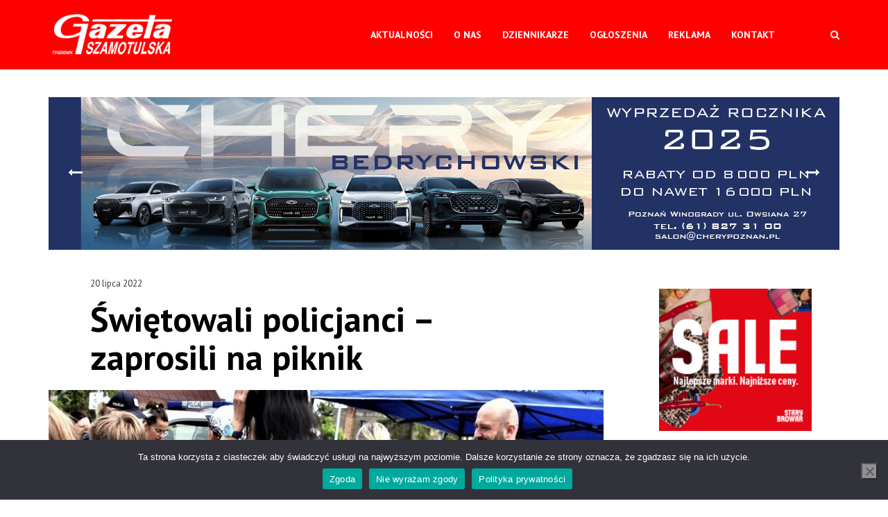

--- FILE ---
content_type: text/html; charset=UTF-8
request_url: https://szamotulska.pl/swietowali-policjanci-zaprosili-na-piknik/
body_size: 17954
content:
<!DOCTYPE html>
<html lang="pl-PL">
<head>
<meta name="viewport" content="width=device-width, initial-scale=1, user-scalable=no">
<meta charset="UTF-8">
<link rel="pingback" href="https://szamotulska.pl/xmlrpc.php" />
<title>Świętowali policjanci – zaprosili na piknik &#8211; Gazeta Szamotulska</title>
<meta name='robots' content='max-image-preview:large' />
<style>img:is([sizes="auto" i], [sizes^="auto," i]) { contain-intrinsic-size: 3000px 1500px }</style>
<link rel='dns-prefetch' href='//fonts.googleapis.com' />
<link rel="alternate" type="application/rss+xml" title="Gazeta Szamotulska &raquo; Kanał z wpisami" href="https://szamotulska.pl/feed/" />
<!-- This site uses the Google Analytics by MonsterInsights plugin v9.10.0 - Using Analytics tracking - https://www.monsterinsights.com/ -->
<script src="//www.googletagmanager.com/gtag/js?id=G-REZMSYWT3B"  data-cfasync="false" data-wpfc-render="false" type="text/javascript" async></script>
<script data-cfasync="false" data-wpfc-render="false" type="text/javascript">
var mi_version = '9.10.0';
var mi_track_user = true;
var mi_no_track_reason = '';
var MonsterInsightsDefaultLocations = {"page_location":"https:\/\/szamotulska.pl\/swietowali-policjanci-zaprosili-na-piknik\/"};
if ( typeof MonsterInsightsPrivacyGuardFilter === 'function' ) {
var MonsterInsightsLocations = (typeof MonsterInsightsExcludeQuery === 'object') ? MonsterInsightsPrivacyGuardFilter( MonsterInsightsExcludeQuery ) : MonsterInsightsPrivacyGuardFilter( MonsterInsightsDefaultLocations );
} else {
var MonsterInsightsLocations = (typeof MonsterInsightsExcludeQuery === 'object') ? MonsterInsightsExcludeQuery : MonsterInsightsDefaultLocations;
}
var disableStrs = [
'ga-disable-G-REZMSYWT3B',
];
/* Function to detect opted out users */
function __gtagTrackerIsOptedOut() {
for (var index = 0; index < disableStrs.length; index++) {
if (document.cookie.indexOf(disableStrs[index] + '=true') > -1) {
return true;
}
}
return false;
}
/* Disable tracking if the opt-out cookie exists. */
if (__gtagTrackerIsOptedOut()) {
for (var index = 0; index < disableStrs.length; index++) {
window[disableStrs[index]] = true;
}
}
/* Opt-out function */
function __gtagTrackerOptout() {
for (var index = 0; index < disableStrs.length; index++) {
document.cookie = disableStrs[index] + '=true; expires=Thu, 31 Dec 2099 23:59:59 UTC; path=/';
window[disableStrs[index]] = true;
}
}
if ('undefined' === typeof gaOptout) {
function gaOptout() {
__gtagTrackerOptout();
}
}
window.dataLayer = window.dataLayer || [];
window.MonsterInsightsDualTracker = {
helpers: {},
trackers: {},
};
if (mi_track_user) {
function __gtagDataLayer() {
dataLayer.push(arguments);
}
function __gtagTracker(type, name, parameters) {
if (!parameters) {
parameters = {};
}
if (parameters.send_to) {
__gtagDataLayer.apply(null, arguments);
return;
}
if (type === 'event') {
parameters.send_to = monsterinsights_frontend.v4_id;
var hookName = name;
if (typeof parameters['event_category'] !== 'undefined') {
hookName = parameters['event_category'] + ':' + name;
}
if (typeof MonsterInsightsDualTracker.trackers[hookName] !== 'undefined') {
MonsterInsightsDualTracker.trackers[hookName](parameters);
} else {
__gtagDataLayer('event', name, parameters);
}
} else {
__gtagDataLayer.apply(null, arguments);
}
}
__gtagTracker('js', new Date());
__gtagTracker('set', {
'developer_id.dZGIzZG': true,
});
if ( MonsterInsightsLocations.page_location ) {
__gtagTracker('set', MonsterInsightsLocations);
}
__gtagTracker('config', 'G-REZMSYWT3B', {"forceSSL":"true","link_attribution":"true"} );
window.gtag = __gtagTracker;										(function () {
/* https://developers.google.com/analytics/devguides/collection/analyticsjs/ */
/* ga and __gaTracker compatibility shim. */
var noopfn = function () {
return null;
};
var newtracker = function () {
return new Tracker();
};
var Tracker = function () {
return null;
};
var p = Tracker.prototype;
p.get = noopfn;
p.set = noopfn;
p.send = function () {
var args = Array.prototype.slice.call(arguments);
args.unshift('send');
__gaTracker.apply(null, args);
};
var __gaTracker = function () {
var len = arguments.length;
if (len === 0) {
return;
}
var f = arguments[len - 1];
if (typeof f !== 'object' || f === null || typeof f.hitCallback !== 'function') {
if ('send' === arguments[0]) {
var hitConverted, hitObject = false, action;
if ('event' === arguments[1]) {
if ('undefined' !== typeof arguments[3]) {
hitObject = {
'eventAction': arguments[3],
'eventCategory': arguments[2],
'eventLabel': arguments[4],
'value': arguments[5] ? arguments[5] : 1,
}
}
}
if ('pageview' === arguments[1]) {
if ('undefined' !== typeof arguments[2]) {
hitObject = {
'eventAction': 'page_view',
'page_path': arguments[2],
}
}
}
if (typeof arguments[2] === 'object') {
hitObject = arguments[2];
}
if (typeof arguments[5] === 'object') {
Object.assign(hitObject, arguments[5]);
}
if ('undefined' !== typeof arguments[1].hitType) {
hitObject = arguments[1];
if ('pageview' === hitObject.hitType) {
hitObject.eventAction = 'page_view';
}
}
if (hitObject) {
action = 'timing' === arguments[1].hitType ? 'timing_complete' : hitObject.eventAction;
hitConverted = mapArgs(hitObject);
__gtagTracker('event', action, hitConverted);
}
}
return;
}
function mapArgs(args) {
var arg, hit = {};
var gaMap = {
'eventCategory': 'event_category',
'eventAction': 'event_action',
'eventLabel': 'event_label',
'eventValue': 'event_value',
'nonInteraction': 'non_interaction',
'timingCategory': 'event_category',
'timingVar': 'name',
'timingValue': 'value',
'timingLabel': 'event_label',
'page': 'page_path',
'location': 'page_location',
'title': 'page_title',
'referrer' : 'page_referrer',
};
for (arg in args) {
if (!(!args.hasOwnProperty(arg) || !gaMap.hasOwnProperty(arg))) {
hit[gaMap[arg]] = args[arg];
} else {
hit[arg] = args[arg];
}
}
return hit;
}
try {
f.hitCallback();
} catch (ex) {
}
};
__gaTracker.create = newtracker;
__gaTracker.getByName = newtracker;
__gaTracker.getAll = function () {
return [];
};
__gaTracker.remove = noopfn;
__gaTracker.loaded = true;
window['__gaTracker'] = __gaTracker;
})();
} else {
console.log("");
(function () {
function __gtagTracker() {
return null;
}
window['__gtagTracker'] = __gtagTracker;
window['gtag'] = __gtagTracker;
})();
}
</script>
<!-- / Google Analytics by MonsterInsights -->
<link rel='stylesheet' id='wp-block-library-css' href='//szamotulska.pl/wp-content/cache/wpfc-minified/f1ox64yy/g4lla.css' type='text/css' media='all' />
<style id='classic-theme-styles-inline-css' type='text/css'>
/*! This file is auto-generated */
.wp-block-button__link{color:#fff;background-color:#32373c;border-radius:9999px;box-shadow:none;text-decoration:none;padding:calc(.667em + 2px) calc(1.333em + 2px);font-size:1.125em}.wp-block-file__button{background:#32373c;color:#fff;text-decoration:none}
</style>
<style id='global-styles-inline-css' type='text/css'>
:root{--wp--preset--aspect-ratio--square: 1;--wp--preset--aspect-ratio--4-3: 4/3;--wp--preset--aspect-ratio--3-4: 3/4;--wp--preset--aspect-ratio--3-2: 3/2;--wp--preset--aspect-ratio--2-3: 2/3;--wp--preset--aspect-ratio--16-9: 16/9;--wp--preset--aspect-ratio--9-16: 9/16;--wp--preset--color--black: #000000;--wp--preset--color--cyan-bluish-gray: #abb8c3;--wp--preset--color--white: #ffffff;--wp--preset--color--pale-pink: #f78da7;--wp--preset--color--vivid-red: #cf2e2e;--wp--preset--color--luminous-vivid-orange: #ff6900;--wp--preset--color--luminous-vivid-amber: #fcb900;--wp--preset--color--light-green-cyan: #7bdcb5;--wp--preset--color--vivid-green-cyan: #00d084;--wp--preset--color--pale-cyan-blue: #8ed1fc;--wp--preset--color--vivid-cyan-blue: #0693e3;--wp--preset--color--vivid-purple: #9b51e0;--wp--preset--gradient--vivid-cyan-blue-to-vivid-purple: linear-gradient(135deg,rgba(6,147,227,1) 0%,rgb(155,81,224) 100%);--wp--preset--gradient--light-green-cyan-to-vivid-green-cyan: linear-gradient(135deg,rgb(122,220,180) 0%,rgb(0,208,130) 100%);--wp--preset--gradient--luminous-vivid-amber-to-luminous-vivid-orange: linear-gradient(135deg,rgba(252,185,0,1) 0%,rgba(255,105,0,1) 100%);--wp--preset--gradient--luminous-vivid-orange-to-vivid-red: linear-gradient(135deg,rgba(255,105,0,1) 0%,rgb(207,46,46) 100%);--wp--preset--gradient--very-light-gray-to-cyan-bluish-gray: linear-gradient(135deg,rgb(238,238,238) 0%,rgb(169,184,195) 100%);--wp--preset--gradient--cool-to-warm-spectrum: linear-gradient(135deg,rgb(74,234,220) 0%,rgb(151,120,209) 20%,rgb(207,42,186) 40%,rgb(238,44,130) 60%,rgb(251,105,98) 80%,rgb(254,248,76) 100%);--wp--preset--gradient--blush-light-purple: linear-gradient(135deg,rgb(255,206,236) 0%,rgb(152,150,240) 100%);--wp--preset--gradient--blush-bordeaux: linear-gradient(135deg,rgb(254,205,165) 0%,rgb(254,45,45) 50%,rgb(107,0,62) 100%);--wp--preset--gradient--luminous-dusk: linear-gradient(135deg,rgb(255,203,112) 0%,rgb(199,81,192) 50%,rgb(65,88,208) 100%);--wp--preset--gradient--pale-ocean: linear-gradient(135deg,rgb(255,245,203) 0%,rgb(182,227,212) 50%,rgb(51,167,181) 100%);--wp--preset--gradient--electric-grass: linear-gradient(135deg,rgb(202,248,128) 0%,rgb(113,206,126) 100%);--wp--preset--gradient--midnight: linear-gradient(135deg,rgb(2,3,129) 0%,rgb(40,116,252) 100%);--wp--preset--font-size--small: 13px;--wp--preset--font-size--medium: 20px;--wp--preset--font-size--large: 36px;--wp--preset--font-size--x-large: 42px;--wp--preset--spacing--20: 0.44rem;--wp--preset--spacing--30: 0.67rem;--wp--preset--spacing--40: 1rem;--wp--preset--spacing--50: 1.5rem;--wp--preset--spacing--60: 2.25rem;--wp--preset--spacing--70: 3.38rem;--wp--preset--spacing--80: 5.06rem;--wp--preset--shadow--natural: 6px 6px 9px rgba(0, 0, 0, 0.2);--wp--preset--shadow--deep: 12px 12px 50px rgba(0, 0, 0, 0.4);--wp--preset--shadow--sharp: 6px 6px 0px rgba(0, 0, 0, 0.2);--wp--preset--shadow--outlined: 6px 6px 0px -3px rgba(255, 255, 255, 1), 6px 6px rgba(0, 0, 0, 1);--wp--preset--shadow--crisp: 6px 6px 0px rgba(0, 0, 0, 1);}:where(.is-layout-flex){gap: 0.5em;}:where(.is-layout-grid){gap: 0.5em;}body .is-layout-flex{display: flex;}.is-layout-flex{flex-wrap: wrap;align-items: center;}.is-layout-flex > :is(*, div){margin: 0;}body .is-layout-grid{display: grid;}.is-layout-grid > :is(*, div){margin: 0;}:where(.wp-block-columns.is-layout-flex){gap: 2em;}:where(.wp-block-columns.is-layout-grid){gap: 2em;}:where(.wp-block-post-template.is-layout-flex){gap: 1.25em;}:where(.wp-block-post-template.is-layout-grid){gap: 1.25em;}.has-black-color{color: var(--wp--preset--color--black) !important;}.has-cyan-bluish-gray-color{color: var(--wp--preset--color--cyan-bluish-gray) !important;}.has-white-color{color: var(--wp--preset--color--white) !important;}.has-pale-pink-color{color: var(--wp--preset--color--pale-pink) !important;}.has-vivid-red-color{color: var(--wp--preset--color--vivid-red) !important;}.has-luminous-vivid-orange-color{color: var(--wp--preset--color--luminous-vivid-orange) !important;}.has-luminous-vivid-amber-color{color: var(--wp--preset--color--luminous-vivid-amber) !important;}.has-light-green-cyan-color{color: var(--wp--preset--color--light-green-cyan) !important;}.has-vivid-green-cyan-color{color: var(--wp--preset--color--vivid-green-cyan) !important;}.has-pale-cyan-blue-color{color: var(--wp--preset--color--pale-cyan-blue) !important;}.has-vivid-cyan-blue-color{color: var(--wp--preset--color--vivid-cyan-blue) !important;}.has-vivid-purple-color{color: var(--wp--preset--color--vivid-purple) !important;}.has-black-background-color{background-color: var(--wp--preset--color--black) !important;}.has-cyan-bluish-gray-background-color{background-color: var(--wp--preset--color--cyan-bluish-gray) !important;}.has-white-background-color{background-color: var(--wp--preset--color--white) !important;}.has-pale-pink-background-color{background-color: var(--wp--preset--color--pale-pink) !important;}.has-vivid-red-background-color{background-color: var(--wp--preset--color--vivid-red) !important;}.has-luminous-vivid-orange-background-color{background-color: var(--wp--preset--color--luminous-vivid-orange) !important;}.has-luminous-vivid-amber-background-color{background-color: var(--wp--preset--color--luminous-vivid-amber) !important;}.has-light-green-cyan-background-color{background-color: var(--wp--preset--color--light-green-cyan) !important;}.has-vivid-green-cyan-background-color{background-color: var(--wp--preset--color--vivid-green-cyan) !important;}.has-pale-cyan-blue-background-color{background-color: var(--wp--preset--color--pale-cyan-blue) !important;}.has-vivid-cyan-blue-background-color{background-color: var(--wp--preset--color--vivid-cyan-blue) !important;}.has-vivid-purple-background-color{background-color: var(--wp--preset--color--vivid-purple) !important;}.has-black-border-color{border-color: var(--wp--preset--color--black) !important;}.has-cyan-bluish-gray-border-color{border-color: var(--wp--preset--color--cyan-bluish-gray) !important;}.has-white-border-color{border-color: var(--wp--preset--color--white) !important;}.has-pale-pink-border-color{border-color: var(--wp--preset--color--pale-pink) !important;}.has-vivid-red-border-color{border-color: var(--wp--preset--color--vivid-red) !important;}.has-luminous-vivid-orange-border-color{border-color: var(--wp--preset--color--luminous-vivid-orange) !important;}.has-luminous-vivid-amber-border-color{border-color: var(--wp--preset--color--luminous-vivid-amber) !important;}.has-light-green-cyan-border-color{border-color: var(--wp--preset--color--light-green-cyan) !important;}.has-vivid-green-cyan-border-color{border-color: var(--wp--preset--color--vivid-green-cyan) !important;}.has-pale-cyan-blue-border-color{border-color: var(--wp--preset--color--pale-cyan-blue) !important;}.has-vivid-cyan-blue-border-color{border-color: var(--wp--preset--color--vivid-cyan-blue) !important;}.has-vivid-purple-border-color{border-color: var(--wp--preset--color--vivid-purple) !important;}.has-vivid-cyan-blue-to-vivid-purple-gradient-background{background: var(--wp--preset--gradient--vivid-cyan-blue-to-vivid-purple) !important;}.has-light-green-cyan-to-vivid-green-cyan-gradient-background{background: var(--wp--preset--gradient--light-green-cyan-to-vivid-green-cyan) !important;}.has-luminous-vivid-amber-to-luminous-vivid-orange-gradient-background{background: var(--wp--preset--gradient--luminous-vivid-amber-to-luminous-vivid-orange) !important;}.has-luminous-vivid-orange-to-vivid-red-gradient-background{background: var(--wp--preset--gradient--luminous-vivid-orange-to-vivid-red) !important;}.has-very-light-gray-to-cyan-bluish-gray-gradient-background{background: var(--wp--preset--gradient--very-light-gray-to-cyan-bluish-gray) !important;}.has-cool-to-warm-spectrum-gradient-background{background: var(--wp--preset--gradient--cool-to-warm-spectrum) !important;}.has-blush-light-purple-gradient-background{background: var(--wp--preset--gradient--blush-light-purple) !important;}.has-blush-bordeaux-gradient-background{background: var(--wp--preset--gradient--blush-bordeaux) !important;}.has-luminous-dusk-gradient-background{background: var(--wp--preset--gradient--luminous-dusk) !important;}.has-pale-ocean-gradient-background{background: var(--wp--preset--gradient--pale-ocean) !important;}.has-electric-grass-gradient-background{background: var(--wp--preset--gradient--electric-grass) !important;}.has-midnight-gradient-background{background: var(--wp--preset--gradient--midnight) !important;}.has-small-font-size{font-size: var(--wp--preset--font-size--small) !important;}.has-medium-font-size{font-size: var(--wp--preset--font-size--medium) !important;}.has-large-font-size{font-size: var(--wp--preset--font-size--large) !important;}.has-x-large-font-size{font-size: var(--wp--preset--font-size--x-large) !important;}
:where(.wp-block-post-template.is-layout-flex){gap: 1.25em;}:where(.wp-block-post-template.is-layout-grid){gap: 1.25em;}
:where(.wp-block-columns.is-layout-flex){gap: 2em;}:where(.wp-block-columns.is-layout-grid){gap: 2em;}
:root :where(.wp-block-pullquote){font-size: 1.5em;line-height: 1.6;}
</style>
<link rel='stylesheet' id='cf7mls-css' href='//szamotulska.pl/wp-content/cache/wpfc-minified/kay06big/g4lla.css' type='text/css' media='all' />
<link rel='stylesheet' id='dnd-upload-cf7-css' href='//szamotulska.pl/wp-content/cache/wpfc-minified/876xrnvq/g4lla.css' type='text/css' media='all' />
<link rel='stylesheet' id='contact-form-7-css' href='//szamotulska.pl/wp-content/cache/wpfc-minified/33bdngpo/g4lla.css' type='text/css' media='all' />
<link rel='stylesheet' id='cookie-notice-front-css' href='//szamotulska.pl/wp-content/cache/wpfc-minified/kmpbxo4l/g4lla.css' type='text/css' media='all' />
<link rel='stylesheet' id='krunk-fonts-css' href='//fonts.googleapis.com/css?family=Lora%3A300%2C300i%2C400%2C400i%2C700%2C700i%7CPT+Sans%3A300%2C300i%2C400%2C400i%2C700%2C700i' type='text/css' media='all' />
<link rel='stylesheet' id='normalize-css' href='//szamotulska.pl/wp-content/cache/wpfc-minified/kb18km46/g4lla.css' type='text/css' media='all' />
<link rel='stylesheet' id='krunk-parent-css' href='//szamotulska.pl/wp-content/cache/wpfc-minified/lw62k592/g4lla.css' type='text/css' media='all' />
<link rel='stylesheet' id='krunk-style-css' href='//szamotulska.pl/wp-content/themes/krunk-child/style.css?ver=dd49905d9e8e3547a9889d63814f50c8' type='text/css' media='all' />
<link rel='stylesheet' id='font-awesome-css' href='//szamotulska.pl/wp-content/cache/wpfc-minified/9kl8a1nx/g4lla.css' type='text/css' media='all' />
<link rel='stylesheet' id='owl-carousel-css' href='//szamotulska.pl/wp-content/cache/wpfc-minified/g2vycs4y/g4lla.css' type='text/css' media='all' />
<link rel='stylesheet' id='krunk-responsive-css' href='//szamotulska.pl/wp-content/cache/wpfc-minified/lbyoxwdz/g4lla.css' type='text/css' media='all' />
<link rel='stylesheet' id='slicknav-css' href='//szamotulska.pl/wp-content/cache/wpfc-minified/6mb3s3kl/g4lla.css' type='text/css' media='all' />
<style id='slicknav-inline-css' type='text/css'>
body { background-color: #ffffff; color: #333333; }
a,
a:visited { color: #ff0000; }
a:hover { color: #ff4d00; }
input,
textarea,
select { background-color: rgba(51,51,51, 0.1); color: #333333; }
input[type="submit"] { color: #ffffff; background-color: #ff4d00; }
input[type="submit"]:hover { color: #ffffff; background-color: #ff0000; }
table, th, td, hr { border-color: rgba(51,51,51, 0.1); }
blockquote { border-color: #ff4d00; color: #ff4d00; }
.nothing-found,
.page-404 { background-color: #000000; color: #ffffff; }
.filter-bar-inner { background-color: #000000; color: #ffffff; }
#googleMap { height: 500px; }
article,
.wp-block-latest-comments time,
.wp-block-latest-comments footer { background-color: #ffffff; }
.article-content-outer,
.article-content-outer-sidebar,
.article-content-outer-cc2,
.article-content-outer-sidebar-cc2,
.article-content-outer-cc3 { border-color: #ff4d00; }
.article-date,
.article-date:visited { color: #999999	; }
a.article-date:hover { color: #ff4d00; }
.article-title,
.article-title a,
.article-title a:visited,
.woocommerce-page h1.page-title,
.wp-block-latest-comments a,
.wp-block-latest-comments a:visited { color: #000000; }
.article-title a:hover { color: #ff4d00; }
.article-comments-outer .article-comments-icon { color: #ff4d00; }
.article-comments-outer .article-comments-number { color: #ff0000; }
.article-comments-outer:hover .article-comments-icon,
.article-comments-outer:hover .article-comments-number { color: #ff4d00; }
a.article-author-outer,
a.article-author-outer:visited { color: #ff0000; }
a.article-author-outer:hover { color: #ff4d00; }
.sticky-icon { background-color: #ff0000; color: #ffffff; }
.post-styleZ,
.post-styleZ:visited { background-color: #ffffff; color: #000000; }
.post-styleZ .post-styleZ-author,
.post-styleZ:visited .post-styleZ-author { color: #ff0000; }
.post-styleZ:hover { background-color: #ffffff; color: #ff4d00; }
.author-box { background-color: #ffffff; }
.author-box-name,
.share-hdr { color: #999999	; }
.category-bar a,
.category-bar a:visited { background-color: rgba(153,153,153, 0.75); color: #ffffff; }
.category-bar a:hover { background-color: rgba(255,77,0, 1); color: #ffffff; }
.category-bar.tag-only a,
.category-bar.tag-only a:visited { background-color: rgba(153,153,153, 0.18); color: #333333; }
.category-bar.tag-only a:hover { background-color: rgba(255,0,0, 1); color: #ffffff; }
.related-posts h2 { color: #999999; }
.related-posts .post-widget-container { color: #000000; background-color: #ffffff; }
.related-posts a:hover .post-widget-container { color: #ff4d00; background-color: #ffffff; }
.comments-container { background-color: #ffffff; border-color: #999999; }
h2.comments-title,
.comment-reply-title { color: #999999; }
.commenter-name,
.commenter-name a,
.commenter-name a:visited { color: #ff4d00; }
.comment-date { color: #999999	; }
.post-navi a { background-color: rgba(153,153,153, 0.2); color: #000000; padding: 20px; }
@media all and (min-width: 1080px) {
.post-navi a { background-color: #ffffff; padding: 0; }
}
.post-navi a:hover .post-navi-inner { background-color: #ffffff; color: #ff4d00; }
.page-numbers.dots,
a.page-numbers,
a.page-numbers:visited { color: #000000; }
a.page-numbers:hover { color: #ff4d00; }
.page-numbers.current { background-color: #ff4d00; color: #ffffff; }
.mobile-header,
#sticky-menu-container { background-color: #ff0000; }
.mobile-menu-button,
.slicknav_menu a,
.slicknav_menu a:visited,
.site-menu-outer .assign-menu { color: #ffffff; }
.slicknav_menu a:hover { color: #000000; }
.logo-text a,
.logo-text a:visited,
.logo-text a:hover { color: #ffffff; }
.sticky-logo-container .logo-text a,
.sticky-logo-container .logo-text a:visited,
.sticky-logo-container .logo-text a:hover,
.mobile-logo-container .logo-text a,
.mobile-logo-container .logo-text a:visited,
.mobile-logo-container .logo-text a:hover { color: #ffffff; }
h1.logo-text { font-size: 87px; }
.mobile-header h1.logo-text,
#sticky-menu h1.logo-text { font-size: 25px; }
.site-nav a,
.site-nav a:visited,
.header-social .social-menu-item,
.top-search-button,
.top-search-touch input,
.top-search-touch i,
.top-extra-inner .btn-to-top { color: #ffffff; }
.site-nav a:hover,
.header-social .social-menu-item:hover,
.top-search-button:hover,
.top-extra-inner .btn-to-top:hover { opacity: 1; color: #000000; }
.site-nav li ul { background-color: #ffffff; }
.site-nav li ul a,
.site-nav li ul a:visited { color: #000000; }
.site-nav li ul a:hover { color: #ff4d00; }
.site-top-container,
.menu-sticky,
.top-search-touch input { background-color: #ff0000; }
.top-search input { background-color: #ffffff; color: #ff0000; width: 240px; }
.site-top-container { text-align: right; }
.site-top-container .top-extra-outer { margin-left: 40px; }
.site-top-container { position: relative; }
.site-logo-outer { position: absolute; left: 20px; }
.site-top { margin-bottom: 40px; }
.site-logo-outer,
.site-logo-outer-handler { display: inline-table; vertical-align: middle; margin: 0 40px 0 0; text-align: left; }
.site-logo-container { display: table-cell; vertical-align: middle; }
.site-logo-container img { height: auto; }
.site-logo-outer,
.site-logo-outer-handler,
.top-extra { height: 100px; }
.site-logo-container img { max-height: 75px; }
.sticky-logo-outer,
#sticky-menu .top-extra { height: 50px; }
.site-top-container { padding-left: 40px; padding-right: 40px; }
.site-top { max-width: 100%; padding: 0; }
.site-top-container { max-width: 1180px; margin: auto; padding-left: 20px; padding-right: 20px; }
.site-top-container-outer { background-color: #ff0000; }
@media all and (min-width: 960px) {
body { margin-top: 0; }
#site-menu,
#site-menu-sticky,
#sticky-menu { display: block; }
.mobile-header { display: none; }
.site-top { margin-top: 0; display: block; }
}
.owl-prev,
.owl-next { color: #ffffff; }
.owl-dot { background-color: #ffffff; }
.owl-dot.active { background-color: #ff0000; }
.owl-prev:hover,
.owl-next:hover { color: #ff0000; }
.owl-dot:hover { background-color: #ff0000; }
.owl-dots { display: none; }
@media all and (min-width: 860px) { .krunk-slider-container .owl-dots { display: none; } }
.slide-lens { background-color: rgba(0,0,0, 0.6); }
.owl-item a .slide-thumbnail-inner,
.slide-thumbnail-inner { background-color: rgba(0,0,0, 1); color: #ffffff; }
.owl-item a:hover .slide-thumbnail-inner { color: #000000; background-color: rgba(255,255,255, 1); }
@media all and (min-width: 860px) {
.owl-item a .slide-thumbnail-inner,
.slide-thumbnail-inner { background-color: rgba(0,0,0, 0); }
.owl-item a:hover .slide-thumbnail-inner { color: #ff0000; background-color: rgba(255,255,255, 0); }
}
.widget-item { color: #999999; background-color: #ffffff; }
.widget-item a,
.widget-item a:visited { color: #000000; }
.widget-item a .posts-widget-date { color: #999999; }
.widget-item a .posts-widget-num { color: #ffffff; background-color: #999999; }
.widget-item a:hover { color: #ff0000; }
.widget-item a:hover .posts-widget-num { background-color: #ff0000; }
.widget-item h2 { color: #999999; background-color: #ffffff; }
.post-widget-container { color: #ffffff; background-color: #ff0000; }
a:hover .post-widget-container { color: #ffffff; background-color: #000000; }
h2 a.rsswidget,
h2 a.rsswidget:visited,
h2 a.rsswidget:hover { color: #999999; }
.krunk_widget_recent_comments .posts-widget-wrapper i { color: #999999; }
.image-widget-container { background-color: rgba(255,0,0, 0.5); }
.image-widget-wrapper a:hover .image-widget-container { background-color: rgba(255,0,0, 0.8); }
.tagcloud a  { background-color: rgba(153,153,153, 0.18); }
.tagcloud a:hover  { background-color: rgba(255,0,0, 1); color: #ffffff; }
.instagram-label { background-color: #ff0000; color: #ffffff; }
footer { color: #cccccc; background-color: #000000; }
footer a,
footer a:visited { color: #ffffff; }
footer a:hover { color: #ff0000; }
.widget-item-footer input,
.widget-item-footer textarea,
.widget-item-footer select { background-color: #ffffff; color: #000000; }
.widget-item-footer input[type="submit"] { background-color: #000000; color: #ffffff; }
.widget-item-footer input[type="submit"]:hover { color: #ff0000; }
.widget-item-footer table, .widget-item-footer th, .widget-item-footer td, .widget-item-footer hr { border-color: rgba(204,204,204, 0.1); }
.widget-item-footer h2 { color: #999999; background-color: #000000; }
.widget-item-footer a .posts-widget-date { color: #cccccc; }
.widget-item-footer .post-widget-container { color: #000000; background-color: #ffffff; }
.widget-item-footer a:hover .post-widget-container { color: #ffffff; background-color: #ff0000; }
.widget-item-footer a .posts-widget-num { color: #000000; background-color: #ffffff; }
.widget-item-footer a:hover .posts-widget-num { color: #ffffff; background-color: #ff0000; }
.widget-item-footer h2 a.rsswidget,
.widget-item-footer h2 a.rsswidget:visited,
.widget-item-footer h2 a.rsswidget:hover { color: #999999; }
.widget-item-footer.krunk_widget_recent_comments .posts-widget-wrapper i { color: #999999; }
.widget-item-footer .image-widget-container { background-color: rgba(255,0,0, 0.5); }
.widget-item-footer .image-widget-wrapper a:hover .image-widget-container { background-color: rgba(255,0,0, 0.8); }
.widget-item-footer .tagcloud a  { background-color: rgba(153,153,153, 0.18); }
.widget-item-footer .tagcloud a:hover  { background-color: rgba(255,0,0, 1); }
.krunk-font-1,
body,
input,
.btnReadMore,
h1, h2, h3, h4, h5, h6,
.wp-caption-text,
blockquote,
.wpcf7-form label,
.post-password-form label,
.comment-edit-link,
.comment-reply-link {
font-family: "PT Sans", sans-serif;
}
.krunk-font-2,
.article-pure-content,
.author-box p,
.comment-text,
textarea,
.textwidget p,
.rssSummary,
.comment-form textarea,
.comment-form input[type="text"],
.wpcf7-form input[type="text"],
.wpcf7-form input[type="email"] {
font-family: "Lora", serif;
}
.woocommerce,
.woocommerce-page,
.woocommerce select,
.woocommerce input,
.woocommerce button,
.woocommerce .button,
.woocommerce-pagination,
span.price,
.woocommerce-result-count,
.wc-tabs,
.product_meta,
.woocommerce-review-link,
.woocommerce-Price-amount,
.woocommerce-Reviews .meta,
.woocommerce .comment-reply-title,
.woocommerce .comment-form label,
.woocommerce .variations label,
.reset_variations,
.woocommerce-grouped-product-list-item__label label,
.woocommerce-MyAccount-content p label {
font-family: "PT Sans", sans-serif;
}
.woocommerce .woocommerce-error,
.woocommerce .woocommerce-info,
.woocommerce .woocommerce-message,
.woocommerce-MyAccount-content p,
address,
.woocommerce .comment-reply-title,
.woocommerce .comment-form input[type="email"],
.woocommerce .comment-form input[type="text"] {
font-family: "Lora", serif;
}
.site-nav { font-size: 14px; }
.article-title,
.woocommerce-page h1.page-title { font-size: 40px; }
@media all and (min-width: 960px) { .main-container .article-title { font-size: 50px; } }
@media all and (min-width: 1000px) { .main-container-cc3 .row-1-3 .article-title, .main-container-cc3 .row-1-3 .post-styleZ-title { font-size: 32px; } }
@media all and (min-width: 1020px) { .main-container-sidebar-cc2 .row-1-2 .article-title, .main-container-sidebar-cc2 .row-1-2 .post-styleZ-title { font-size: 32px; } }
@media all and (min-width: 1160px) { .main-container-sidebar .article-title { font-size: 50px; } }
.article-pure-content,
.wp-block-latest-comments footer { font-size: 18px; }
.widget-item h2,
.widget-item-footer h2,
.image-widget-title,
.related-posts h2,
h2.comments-title,
.author-box-name { font-size: 20px; }
.posts-widget-title { font-size: 20px; }
@media all and (min-width: 680px) { .post-styleZ .post-styleZ-inner-with-t { height: auto; padding-top: 20px; } }
.wp-block-quote cite,
.wp-block-pullquote cite,
.wp-block-verse {
font-family: "Lora", serif;
}
.wp-block-cover .wp-block-cover-text,
.wp-block-media-text,
.wp-block-archives select,
.wp-block-categories select {
font-family: "PT Sans", sans-serif;
}
.wp-block-image figcaption,
.wp-block-embed figcaption,
.wp-block-audio figcaption,
.wp-block-video figcaption,
.wp-block-latest-posts time { color: #999999	; }
.wp-block-table td,
.wp-block-separator { border-color: #999999	; }
</style>
<script type="text/javascript" src="https://szamotulska.pl/wp-content/plugins/google-analytics-for-wordpress/assets/js/frontend-gtag.min.js?ver=9.10.0" id="monsterinsights-frontend-script-js" async="async" data-wp-strategy="async"></script>
<script data-cfasync="false" data-wpfc-render="false" type="text/javascript" id='monsterinsights-frontend-script-js-extra'>/* <![CDATA[ */
var monsterinsights_frontend = {"js_events_tracking":"true","download_extensions":"doc,pdf,ppt,zip,xls,docx,pptx,xlsx","inbound_paths":"[{\"path\":\"\\\/go\\\/\",\"label\":\"affiliate\"},{\"path\":\"\\\/recommend\\\/\",\"label\":\"affiliate\"}]","home_url":"https:\/\/szamotulska.pl","hash_tracking":"false","v4_id":"G-REZMSYWT3B"};/* ]]> */
</script>
<script type="text/javascript" src="https://szamotulska.pl/wp-includes/js/jquery/jquery.min.js?ver=3.7.1" id="jquery-core-js"></script>
<script type="text/javascript" src="https://szamotulska.pl/wp-includes/js/jquery/jquery-migrate.min.js?ver=3.4.1" id="jquery-migrate-js"></script>
<script></script><link rel="https://api.w.org/" href="https://szamotulska.pl/wp-json/" /><link rel="alternate" title="JSON" type="application/json" href="https://szamotulska.pl/wp-json/wp/v2/posts/7387" /><link rel="EditURI" type="application/rsd+xml" title="RSD" href="https://szamotulska.pl/xmlrpc.php?rsd" />
<link rel='shortlink' href='https://szamotulska.pl/?p=7387' />
<link rel="alternate" title="oEmbed (JSON)" type="application/json+oembed" href="https://szamotulska.pl/wp-json/oembed/1.0/embed?url=https%3A%2F%2Fszamotulska.pl%2Fswietowali-policjanci-zaprosili-na-piknik%2F" />
<link rel="alternate" title="oEmbed (XML)" type="text/xml+oembed" href="https://szamotulska.pl/wp-json/oembed/1.0/embed?url=https%3A%2F%2Fszamotulska.pl%2Fswietowali-policjanci-zaprosili-na-piknik%2F&#038;format=xml" />
<style type="text/css">div[id^="wpcf7-f1750-p"] button.cf7mls_next {   }div[id^="wpcf7-f1750-p"] button.cf7mls_back {   }div[id^="wpcf7-f1048-p"] button.cf7mls_next {   }div[id^="wpcf7-f1048-p"] button.cf7mls_back {   }div[id^="wpcf7-f790-p"] button.cf7mls_next {   }div[id^="wpcf7-f790-p"] button.cf7mls_back {   }div[id^="wpcf7-f781-p"] button.cf7mls_next {   }div[id^="wpcf7-f781-p"] button.cf7mls_back {   }div[id^="wpcf7-f681-p"] button.cf7mls_next {   }div[id^="wpcf7-f681-p"] button.cf7mls_back {   }div[id^="wpcf7-f665-p"] button.cf7mls_next {   }div[id^="wpcf7-f665-p"] button.cf7mls_back {   }div[id^="wpcf7-f19-p"] button.cf7mls_next {   }div[id^="wpcf7-f19-p"] button.cf7mls_back {   }</style><meta name="generator" content="Powered by WPBakery Page Builder - drag and drop page builder for WordPress."/>
<link rel="canonical" href="https://szamotulska.pl/swietowali-policjanci-zaprosili-na-piknik/" />
<!-- Global site tag (gtag.js) - Google Analytics -->
<script async src="https://www.googletagmanager.com/gtag/js?id=G-84NKWX2GRP"></script>
<script>
window.dataLayer = window.dataLayer || [];
function gtag(){dataLayer.push(arguments);}
gtag('js', new Date());
gtag('config', 'G-84NKWX2GRP');
</script><link rel="icon" href="https://szamotulska.pl/wp-content/uploads/2020/10/cropped-Gazeta-Szamotulska-logo-512x512-1-150x150.jpg" sizes="32x32" />
<link rel="icon" href="https://szamotulska.pl/wp-content/uploads/2020/10/cropped-Gazeta-Szamotulska-logo-512x512-1-300x300.jpg" sizes="192x192" />
<link rel="apple-touch-icon" href="https://szamotulska.pl/wp-content/uploads/2020/10/cropped-Gazeta-Szamotulska-logo-512x512-1-300x300.jpg" />
<meta name="msapplication-TileImage" content="https://szamotulska.pl/wp-content/uploads/2020/10/cropped-Gazeta-Szamotulska-logo-512x512-1-300x300.jpg" />
<style type="text/css" id="wp-custom-css">
::selection {
background: #ff0000;
color: white;
/* WebKit/Blink Browsers */
}
::-moz-selection {
background: #ff0000;
color: white;
/* Gecko Browsers */
}
body {
letter-spacing: 0;
}
a:hover {
color: #ff4d00;
}
.article-title a:hover {
color: #ff4d00;
}
.post-styleZ:hover {
color: #ff4d00;
}
input[type="submit"] {
color: #ffffff;
background-color: #ff4d00;
}
.site-nav a:hover {
opacity: 1;
color: #000000;
}
.post-navi a:hover .post-navi-inner {
color: #ff4d00;
}
.widget-item h2 {
color: #000000;
background-color: #ffffff;
}
.main-container-sidebar .article-title {
overflow-wrap: normal;
}
.site-nav li {
float: left;
list-style: none;
line-height: 1.8em;
letter-spacing: 0;
text-transform: uppercase;
font-weight: 600;
}
.article-title {
font-weight: 600;
}
.article-content-outer-sidebar {
padding: 0 60px 0px 60px;
}
.slide-lens {
background-color: rgba(0,0,0, 0);
}
.sidebar li, .widget_recent_entries li {
font-weight: 600;
font-size: 1.3em;
line-height: 1.4em;
}
.widget_recent_entries a {
letter-spacing:0px;
}
.top-search input {
color: #272121;
font-weight: 600;
font-family: "PT Sans", sans-serif;
}
.article-date, .article-date:visited {
color: #443737;
letter-spacing: 0px;
}
.eats-member-card-info-name {
font-weight: 700;
margin-top: 0;
font-size: 21px;
line-height: 26px;
cursor: pointer;
}
.btnReadMore {
letter-spacing: 0.5px;
font-weight: 600;
}
.widget-item h2,.widget-item-footer h2 {
text-align: left;
text-transform: uppercase;
}
.wpcf7-form textarea {
max-width: 100%;
font-weight: normal;
margin-top: 10px;
font-family: "PT Sans", sans-serif;
font-weight: 500;
}
.wpcf7-form input[type="text"], .wpcf7-form input[type="email"]{
font-family: "PT Sans", sans-serif;
font-weight: 500;
}
.wpcf7-form input {
font-family: "PT Sans", sans-serif;
font-weight: 500;
}
input[type="checkbox"] {
width: 20px;
}
.wpcf7-form label {
letter-spacing: 0em;
}
form label {
font-size: 1em;
font-weight: normal;
}
.wpcf7-form .wpcf7-form-control-wrap span {
font-size: 1em;
font-weight: normal;
}
.wpcf7-form input[type="submit"] {
max-width: 300px;
margin-top: 30px;
}
input[type="radio"] {
height: 30px;
}
input {
letter-spacing: 0px;
}
.cf7mls_progress_bar li.active::before {
background: #FF0000;
color: white;
}
.cf7mls_progress_bar li::before {
content: counter(step);
counter-increment: step;
width: 25px;
line-height: 25px;
display: block;
font-size: 14px;
color: #fff;
background: #FF0000;
border-radius: 0px;
margin: 0 auto 5px auto;
text-align: center;
font-family: "PT Sans", sans-serif;
font-weight: 700;
}
.article-pure-content {
font-family: "PT Sans", sans-serif;
font-weight: 500;
}
.article-pure-content h1 {
line-height: 1.2em;
}
.cf7mls_back.action-button, .cf7mls_next.action-button, input.wpcf7-form-control.wpcf7-submit {
border-radius: 0px;
}
.vc-gitem-zone-height-mode-auto::before {
content: "";
display: none;
padding-top: 100%;
}
.vc_btn3-container.vc_btn3-left {
text-align: left;
display: none;
}
.page-numbers.current {
background-color: #ff4d00;
color: #ffffff;
}
a.page-numbers:hover {
color: #ff4d00;
}
@media only screen and (max-width: 768px) {
.owl-item a .slide-thumbnail-inner, .slide-thumbnail-inner {
display: none;
}
.slicknav_nav a {
text-transform: uppercase;
font-weight: 600;
}
}
</style>
<noscript><style> .wpb_animate_when_almost_visible { opacity: 1; }</style></noscript>	</head>
<body class="wp-singular post-template-default single single-post postid-7387 single-format-standard wp-theme-krunk wp-child-theme-krunk-child cookies-not-set wpb-js-composer js-comp-ver-8.7.2 vc_responsive">
<div class="hiddenInfo">
<span id="mapInfo_Zoom">15</span>
<span id="mapInfo_coorN">49.0138</span>
<span id="mapInfo_coorE">8.38624</span>
<span id="owl_nav">1</span>
<span id="owl_autoplay">1</span>
<span id="owl_duration">7000</span>
<span id="owl_infinite">1</span>
<span id="siteUrl">https://szamotulska.pl</span>
<span id="trigger-sticky-value">300</span>
<span id="menu-logo-l-r">true</span>
<span id="slicknav_apl">0</span>
</div>
<!-- Sticky Header -->
<div id="sticky-menu">
<div class="sticky-menu-inner clearfix">
<div class="sticky-logo-outer">
<div class="sticky-logo-container">
<a href="https://szamotulska.pl/"><img alt="theme-sticky-logo-alt" src="https://szamotulska.pl/wp-content/uploads/2020/10/Szamotulska-logo.png" /></a>        	</div>
</div>
<div class="site-menu-outer">
<div class="site-menu-container clearfix">
<div class="site-nav"><ul id="site-menu-sticky" class="menu"><li id="menu-item-1068" class="menu-item menu-item-type-custom menu-item-object-custom menu-item-1068"><a href="http://szamotulska.srv57244.seohost.com.pl/">Aktualności</a></li>
<li id="menu-item-1072" class="menu-item menu-item-type-post_type menu-item-object-page menu-item-1072"><a href="https://szamotulska.pl/o-nas/">O Nas</a></li>
<li id="menu-item-1071" class="menu-item menu-item-type-post_type menu-item-object-page menu-item-1071"><a href="https://szamotulska.pl/nasi-dziennikarze/">Dziennikarze</a></li>
<li id="menu-item-1074" class="menu-item menu-item-type-post_type menu-item-object-page menu-item-1074"><a href="https://szamotulska.pl/ogloszenia-drobne/">Ogłoszenia</a></li>
<li id="menu-item-1078" class="menu-item menu-item-type-post_type menu-item-object-page menu-item-1078"><a href="https://szamotulska.pl/reklama/">Reklama</a></li>
<li id="menu-item-1069" class="menu-item menu-item-type-post_type menu-item-object-page menu-item-1069"><a href="https://szamotulska.pl/kontakt/">Kontakt</a></li>
</ul></div>            </div>
</div>
<div class="top-extra-outer"><div class="top-extra"><div class="top-extra-inner clearfix"><div class="header-social"></div><a class="btn-to-top" href="javascript:void(0);"><i class="fa fa-long-arrow-up"></i></a></div></div></div>
</div>
</div>
<!-- /Sticky Header -->
<!-- Mobile Header -->
<div class="mobile-header clearfix">
<div class="mobile-logo-outer">
<div class="mobile-logo-container">
<a href="https://szamotulska.pl/"><img alt="theme-sticky-logo-alt" src="https://szamotulska.pl/wp-content/uploads/2020/10/Szamotulska-logo.png" /></a>						</div>
</div>
<div class="mobile-menu-button"><i class="fa fa-navicon"></i></div>
<div id="touch-menu"></div>
</div>
<!-- /Mobile Header -->
<div class="site-top clearfix">
<div class="site-top-container-outer clearfix">
<div class="site-top-container clearfix">
<div class="site-logo-outer">
<header class="site-logo-container">
<a href="https://szamotulska.pl/"><img alt="theme-logo-alt" src="https://szamotulska.pl/wp-content/uploads/2020/10/Gazeta-Szamotulska-logo-biale-2020.png" /></a>            
</header>
</div>
<div class="site-logo-outer-handler"></div><div class="site-menu-outer">
<div class="site-menu-container clearfix">
<div class="site-nav"><ul id="site-menu" class="menu"><li class="menu-item menu-item-type-custom menu-item-object-custom menu-item-1068"><a href="http://szamotulska.srv57244.seohost.com.pl/">Aktualności</a></li>
<li class="menu-item menu-item-type-post_type menu-item-object-page menu-item-1072"><a href="https://szamotulska.pl/o-nas/">O Nas</a></li>
<li class="menu-item menu-item-type-post_type menu-item-object-page menu-item-1071"><a href="https://szamotulska.pl/nasi-dziennikarze/">Dziennikarze</a></li>
<li class="menu-item menu-item-type-post_type menu-item-object-page menu-item-1074"><a href="https://szamotulska.pl/ogloszenia-drobne/">Ogłoszenia</a></li>
<li class="menu-item menu-item-type-post_type menu-item-object-page menu-item-1078"><a href="https://szamotulska.pl/reklama/">Reklama</a></li>
<li class="menu-item menu-item-type-post_type menu-item-object-page menu-item-1069"><a href="https://szamotulska.pl/kontakt/">Kontakt</a></li>
</ul></div>	</div>
</div><div class="top-extra-outer"><div class="top-extra"><div class="top-extra-inner clearfix"><div class="header-social"></div><div class="top-search-button fading"><i class="fa fa-search"></i></div><div class="top-search"><input class="top-search-input" type="text" value="Szukaj" name="s" id="s_top" /></div></div></div></div>				</div>
</div>
</div>
<div class="site-mid clearfix">
<div class="krunk-slider-container"><div class="owl-carousel"><a href="https://cherypoznan.otomoto.pl/inventory" target="_self"><img class="slide-image" alt="" src="https://szamotulska.pl/wp-content/uploads/2025/12/AI003_BER_CH_v1-1140x220.jpg"><div class="slide-lens"></div><div class="slide-thumbnail-container clearfix"><img alt="" src="https://szamotulska.pl/wp-content/uploads/2025/12/AI003_BER_CH_v1-600x220.jpg"><div class="slide-thumbnail-inner fading"><div class="table-cell-middle"><div class="slide-title"></div></div></div></div></a><a href="https://starybrowar5050.com/wydarzenia/sale-w-starym-browarze-najlepsze-marki-najnizsze-ceny-3/" target="_self"><img class="slide-image" alt="" src="https://szamotulska.pl/wp-content/uploads/2025/12/1140x220-8.jpg"><div class="slide-lens"></div><div class="slide-thumbnail-container clearfix"><img alt="" src="https://szamotulska.pl/wp-content/uploads/2025/12/1140x220-8-600x220.jpg"><div class="slide-thumbnail-inner fading"><div class="table-cell-middle"><div class="slide-title"></div></div></div></div></a></div></div>
<div class="main-container-sidebar">
<article class="clearfix post-7387 post type-post status-publish format-standard has-post-thumbnail hentry category-bez-kategorii">
<div class="article-content-outer-sidebar">
<div class="article-date-outer"><span class="article-date">20 lipca 2022</span></div>
<h1 class="article-title">Świętowali policjanci – zaprosili na piknik</h1>	            						</div>
<div class="article-featured-image"><img width="864" height="648" src="https://szamotulska.pl/wp-content/uploads/2022/07/MSWPOL29.jpg" class="attachment-post-thumbnail size-post-thumbnail wp-post-image" alt="" decoding="async" fetchpriority="high" srcset="https://szamotulska.pl/wp-content/uploads/2022/07/MSWPOL29.jpg 864w, https://szamotulska.pl/wp-content/uploads/2022/07/MSWPOL29-300x225.jpg 300w, https://szamotulska.pl/wp-content/uploads/2022/07/MSWPOL29-768x576.jpg 768w" sizes="(max-width: 864px) 100vw, 864px" /></div>
<div class="article-content-outer-sidebar aco-no-padding">
<div class="article-content-inner">
<div class="article-pure-content clearfix"><p><strong>W minioną środę swoje święto obchodzili policjanci. Była to okazja do wręczenia nominacji na wyższe stopnie oraz uhonorowania zasłużonych odznaczeniami. Święto Policji upamiętnia powołanie 24 lipca 1919 r. Policji Państwowej. </strong></p>
<p><strong>Po uroczystej zbiórce, nasi policjanci zaprosili mieszkańców, zwłaszcza tych młodszych,</strong> na parking przed komendę na pokaz sprzętu policyjnego oraz promocję szeroko rozumianego bezpieczeństwa.</p>
<p>Była to okazja do obejrzenia policyjnych radiowozów oraz porozmawiania z policjantami o ich pracy. Dzieci mogły wsiąść za kierownicę radiowozu, policyjnego skutera wodnego, pogłaskać psa oraz wziąć udział w konkursach dotyczących bezpieczeństwa.</p>
<p>Oprócz policji, na mieszkańców czekali przedstawiciele Państwowej Straży Pożarnej w Szamotułach, starostwa powiatowego, urzędu miasta oraz Szamotulskiego Ośrodka Kultury.</p>
<p><strong>(mal)</strong></p>
</div>
<div class="krunk_widget_social"><div class="share-hdr">Udostępnij:</div><ul class="clearfix"><li class="share-facebook"><a href="https://www.facebook.com/sharer/sharer.php?u=https://szamotulska.pl/swietowali-policjanci-zaprosili-na-piknik/" target="_blank">Facebook</a></li><li class="share-twitter"><a href="https://twitter.com/share?url=https://szamotulska.pl/swietowali-policjanci-zaprosili-na-piknik/" target="_blank">Twitter</a></li><li class="share-google"><a href="https://plus.google.com/share?url=https://szamotulska.pl/swietowali-policjanci-zaprosili-na-piknik/" target="_blank">Google+</a></li></ul></div>                </div>
</div>
</article>
<div class="post-navi clearfix">
<a class="post-navi-prev clearfix" href="https://szamotulska.pl/czy-nowa-siedziba-nadlesnictwo-wronki-bedzie-gotowa-w-tym-roku/"><div class="post-navi-inner"><div class="post-navi-prev-info"><div class="table-cell-middle"><div class="post-navi-label"><i class="fa fa-long-arrow-left"></i>Poprzedni<i class="fa fa-long-arrow-right"></i></div></div></div></div></a><a class="post-navi-next clearfix" href="https://szamotulska.pl/uczniowie-z-chelmna-zaproszeni-nad-malte/"><div class="post-navi-inner"><div class="post-navi-next-info"><div class="table-cell-middle"><div class="post-navi-label"><i class="fa fa-long-arrow-left"></i>Następny<i class="fa fa-long-arrow-right"></i></div></div></div></div></a>                    </div>
<!-- related-posts -->
<div class="related-posts">
<h2>Polecamy</h2>
<!-- related-posts-row -->
<div class="clearfix related-posts-row-sidebar">
<a class="clearfix related-post-item-2-sidebar" href="https://szamotulska.pl/co-zrobic-z-pacjentami-obloznie-chorymi/">
<img width="600" height="240" src="https://szamotulska.pl/wp-content/uploads/2026/01/MHOS03Ak-600x240.jpg" class="attachment-krunk-small-thumbnail-image size-krunk-small-thumbnail-image wp-post-image" alt="" decoding="async" loading="lazy" />                                                <div class="post-widget-container fading">
<div class="post-widget-title">Co zrobić z pacjentami obłożnie chorymi?</div>
</div>
</a>
<a class="clearfix related-post-item-2-sidebar" href="https://szamotulska.pl/pomosty-juz-nie-plywaja/">
<img width="600" height="240" src="https://szamotulska.pl/wp-content/uploads/2026/01/RWoda03-600x240.jpg" class="attachment-krunk-small-thumbnail-image size-krunk-small-thumbnail-image wp-post-image" alt="" decoding="async" loading="lazy" />                                                <div class="post-widget-container fading">
<div class="post-widget-title">Pomosty już nie pływają</div>
</div>
</a>
</div><!-- /related-posts-row -->
</div><!-- /related-posts -->
</div><!-- /main-container -->
<!-- sidebar -->
<div class="sidebar sidebar-home clearfix"><div id="block-608" class="widget-item clearfix widget_block widget_media_image">
<figure class="wp-block-image size-full"><a href="https://starybrowar5050.com/wydarzenia/sale-w-starym-browarze-najlepsze-marki-najnizsze-ceny-3/"><img loading="lazy" decoding="async" width="525" height="490" src="https://szamotulska.pl/wp-content/uploads/2025/12/300x280-12.png" alt="" class="wp-image-31024" srcset="https://szamotulska.pl/wp-content/uploads/2025/12/300x280-12.png 525w, https://szamotulska.pl/wp-content/uploads/2025/12/300x280-12-300x280.png 300w" sizes="auto, (max-width: 525px) 100vw, 525px" /></a></figure>
</div>
<div id="recent-posts-3" class="widget-item clearfix widget_recent_entries">
<h2>Ostatnie wpisy</h2>
<ul>
<li>
<a href="https://szamotulska.pl/co-zrobic-z-pacjentami-obloznie-chorymi/">Co zrobić z pacjentami obłożnie chorymi?</a>
</li>
<li>
<a href="https://szamotulska.pl/pomosty-juz-nie-plywaja/">Pomosty już nie pływają</a>
</li>
<li>
<a href="https://szamotulska.pl/zaskakujacy-final-budzetu-obywatelskiego/">Zaskakujący finał budżetu obywatelskiego</a>
</li>
<li>
<a href="https://szamotulska.pl/demograficznie-staczamy-sie/">Demograficznie staczamy się</a>
</li>
<li>
<a href="https://szamotulska.pl/spore-emocje-w-hali-nalecz/">Spore emocje w Hali Nałęcz</a>
</li>
<li>
<a href="https://szamotulska.pl/wszystko-poszlo-do-kosza/">Wszystko poszło do kosza</a>
</li>
<li>
<a href="https://szamotulska.pl/gratulacje-dla-mlodych-sportowcow/">Gratulacje dla młodych sportowców</a>
</li>
<li>
<a href="https://szamotulska.pl/gzyl-punktuje-weglewskiego/">Gzyl punktuje Węglewskiego</a>
</li>
<li>
<a href="https://szamotulska.pl/koleduj-razem-z-nami/">Kolęduj razem z nami</a>
</li>
<li>
<a href="https://szamotulska.pl/od-sportu-przez-zdrowie-do-rodziny/">Od sportu, przez zdrowie, do rodziny</a>
</li>
</ul>
</div><div id="block-615" class="widget-item clearfix widget_block widget_media_image">
<figure class="wp-block-image size-full"><a href="https://sklep.mercontrol.com.pl/"><img loading="lazy" decoding="async" width="300" height="300" src="https://szamotulska.pl/wp-content/uploads/2025/12/MA312-MERCONTROL_net_v1-1.jpg" alt="" class="wp-image-30752" srcset="https://szamotulska.pl/wp-content/uploads/2025/12/MA312-MERCONTROL_net_v1-1.jpg 300w, https://szamotulska.pl/wp-content/uploads/2025/12/MA312-MERCONTROL_net_v1-1-150x150.jpg 150w" sizes="auto, (max-width: 300px) 100vw, 300px" /></a></figure>
</div><div id="block-622" class="widget-item clearfix widget_block widget_media_image">
<figure class="wp-block-image size-large"><a href="mailto:e.turek@polimasz.com"><img loading="lazy" decoding="async" width="890" height="1024" src="https://szamotulska.pl/wp-content/uploads/2026/01/Polimasz-Flexo-890x1024.jpg" alt="" class="wp-image-31577" srcset="https://szamotulska.pl/wp-content/uploads/2026/01/Polimasz-Flexo-890x1024.jpg 890w, https://szamotulska.pl/wp-content/uploads/2026/01/Polimasz-Flexo-261x300.jpg 261w, https://szamotulska.pl/wp-content/uploads/2026/01/Polimasz-Flexo-768x883.jpg 768w, https://szamotulska.pl/wp-content/uploads/2026/01/Polimasz-Flexo.jpg 1100w" sizes="auto, (max-width: 890px) 100vw, 890px" /></a></figure>
</div><div id="block-617" class="widget-item clearfix widget_block widget_media_image">
<figure class="wp-block-image size-full"><a href="https://www.faktorialipnica.pl/"><img loading="lazy" decoding="async" width="385" height="171" src="https://szamotulska.pl/wp-content/uploads/2020/12/FAKTORIA.jpg" alt="" class="wp-image-870" srcset="https://szamotulska.pl/wp-content/uploads/2020/12/FAKTORIA.jpg 385w, https://szamotulska.pl/wp-content/uploads/2020/12/FAKTORIA-300x133.jpg 300w" sizes="auto, (max-width: 385px) 100vw, 385px" /></a></figure>
</div><div id="block-555" class="widget-item clearfix widget_block widget_media_image">
<figure class="wp-block-image size-full is-resized"><a href="https://szamotulska.pl/wp-content/uploads/2025/09/TRAKTORKI.jpg"><img loading="lazy" decoding="async" width="392" height="202" src="https://szamotulska.pl/wp-content/uploads/2025/09/TRAKTORKI.jpg" alt="" class="wp-image-27701" style="width:666px;height:auto" srcset="https://szamotulska.pl/wp-content/uploads/2025/09/TRAKTORKI.jpg 392w, https://szamotulska.pl/wp-content/uploads/2025/09/TRAKTORKI-300x155.jpg 300w" sizes="auto, (max-width: 392px) 100vw, 392px" /></a></figure>
</div><div id="block-613" class="widget-item clearfix widget_block widget_media_image">
<figure class="wp-block-image size-large"><a href="https://szamotulska.pl/wp-content/uploads/2026/01/tomasz.szermer.scalone-1-scaled.jpg"><img loading="lazy" decoding="async" width="1024" height="726" src="https://szamotulska.pl/wp-content/uploads/2026/01/tomasz.szermer.scalone-1-1024x726.jpg" alt="" class="wp-image-31519" srcset="https://szamotulska.pl/wp-content/uploads/2026/01/tomasz.szermer.scalone-1-1024x726.jpg 1024w, https://szamotulska.pl/wp-content/uploads/2026/01/tomasz.szermer.scalone-1-300x213.jpg 300w, https://szamotulska.pl/wp-content/uploads/2026/01/tomasz.szermer.scalone-1-768x545.jpg 768w, https://szamotulska.pl/wp-content/uploads/2026/01/tomasz.szermer.scalone-1-1536x1090.jpg 1536w, https://szamotulska.pl/wp-content/uploads/2026/01/tomasz.szermer.scalone-1-2048x1453.jpg 2048w" sizes="auto, (max-width: 1024px) 100vw, 1024px" /></a></figure>
</div><div id="media_image-7" class="widget-item clearfix widget_media_image"><a href="http://kino.szok.info.pl/repertuar/"><img width="300" height="200" src="https://szamotulska.pl/wp-content/uploads/2021/07/HALSZKA-300x200.png" class="image wp-image-3033  attachment-medium size-medium" alt="" style="max-width: 100%; height: auto;" decoding="async" loading="lazy" srcset="https://szamotulska.pl/wp-content/uploads/2021/07/HALSZKA-300x200.png 300w, https://szamotulska.pl/wp-content/uploads/2021/07/HALSZKA.png 401w" sizes="auto, (max-width: 300px) 100vw, 300px" /></a></div><div id="block-246" class="widget-item clearfix widget_block widget_media_image">
<figure class="wp-block-image size-full is-resized"><img loading="lazy" decoding="async" width="412" height="377" src="https://szamotulska.pl/wp-content/uploads/2024/01/HECKERT.jpg" alt="" class="wp-image-14358" style="width:666px;height:auto" srcset="https://szamotulska.pl/wp-content/uploads/2024/01/HECKERT.jpg 412w, https://szamotulska.pl/wp-content/uploads/2024/01/HECKERT-300x275.jpg 300w" sizes="auto, (max-width: 412px) 100vw, 412px" /></figure>
</div><div id="text-3" class="widget-item clearfix widget_text">			<div class="textwidget"><script type="text/javascript">
document.addEventListener("DOMContentLoaded", function(event) { 
jQuery( '#slider-pro-3-1103' ).sliderPro({
//width
width: "100%",
//height
autoHeight: true,
//auto play
autoplay:  true,
autoplayOnHover: 'none',
autoplayDelay: 10000,
arrows: false,
buttons: false,
smallSize: 500,
mediumSize: 1000,
largeSize: 3000,
fade: true,
//thumbnail
thumbnailArrows: true,
thumbnailWidth: 120,
thumbnailHeight: 120,
thumbnailsPosition: 'bottom',
centerImage: true,
imageScaleMode: 'cover',
allowScaleUp: true,
shuffle: true,
startSlide: 0,
loop: true,
slideDistance: 5,
autoplayDirection: 'normal',
touchSwipe: true,
fullScreen: false,
});
});
</script>
<div id="slider-pro-3-1103" class="slider-pro">
<!---- slides div start ---->
<div class="sp-slides">
<div class="sp-slide">
<img decoding="async" class="sp-image" loading="lazy" alt="KREDENC-GAJOS" src="https://szamotulska.pl/wp-content/plugins/ultimate-responsive-image-slider/assets/css/images/blank.gif" data-src="https://szamotulska.pl/wp-content/uploads/2021/05/KREDENC-GAJOS-1.jpg" />
</div>
<div class="sp-slide">
<img decoding="async" class="sp-image" loading="lazy" alt="PSYCHOLOG reklama" src="https://szamotulska.pl/wp-content/plugins/ultimate-responsive-image-slider/assets/css/images/blank.gif" data-src="https://szamotulska.pl/wp-content/uploads/2021/02/PSYCHOLOG-reklama-e1614538538958.jpg" />
</div>
</div>
<!---- slides div end ---->
<!-- slides thumbnails div end -->
</div>
<style>
/* Layout 3 */
/* border */
#slider-pro-3-1103 .sp-selected-thumbnail {
border: 4px solid #000000;
}
/* font + color */
.title-in  {
font-family: Arial !important;
color: #FFFFFF !important;
background-color: #000000 !important;
opacity: 0.7 !important;
}
.desc-in  {
font-family: Arial !important;
color: #FFFFFF !important;
background-color: #00000 !important;
opacity: 0.7 !important;
}
/* bullets color */
.sp-button  {
border: 2px solid #000000 !important;
}
.sp-selected-button  {
background-color: #000000 !important;
}
/* pointer color - bottom */
.sp-selected-thumbnail::before {
border-bottom: 5px solid #000000 !important;
}
.sp-selected-thumbnail::after {
border-bottom: 13px solid #000000 !important;
}
/* pointer color - top */
/* full screen icon */
.sp-full-screen-button::before {
color: #FFFFFF !important;
}
/* hover navigation icon color */
.sp-next-arrow::after, .sp-next-arrow::before {
background-color: #FFFFFF !important;
}
.sp-previous-arrow::after, .sp-previous-arrow::before {
background-color: #FFFFFF !important;
}
#slider-pro-3-1103 .title-in {
color: #FFFFFF !important;
font-weight: bolder;
text-align: center;
}
#slider-pro-3-1103 .title-in-bg {
background: rgba(255, 255, 255, 0.7); !important;
white-space: unset !important;
transform: initial !important;
-webkit-transform: initial !important;
font-size: 14px !important;
}
#slider-pro-3-1103 .desc-in {
color: #FFFFFF !important;
text-align: center;
}
#slider-pro-3-1103 .desc-in-bg {
background: rgba(#00000, 0.7) !important;
white-space: unset !important;
transform: initial !important;
-webkit-transform: initial !important;
font-size: 13px !important;
}
@media (max-width: 640px) {
#slider-pro-3-1103 .hide-small-screen {
display: none;
}
}
@media (max-width: 860px) {
#slider-pro-3-1103 .sp-layer {
font-size: 18px;
}
#slider-pro-3-1103 .hide-medium-screen {
display: none;
}
}
.slides-not-found {
background-color: #a92929;
border-radius: 5px;
color: #fff;
font-family: initial;
text-align: center;
padding:12px;
}
/* Custom CSS */
</style>
</div>
</div><div id="text-4" class="widget-item clearfix widget_text">			<div class="textwidget"><script type="text/javascript">
document.addEventListener("DOMContentLoaded", function(event) { 
jQuery( '#slider-pro-3-1105' ).sliderPro({
//width
width: 300,
//height
autoHeight: true,
//auto play
autoplay:  true,
autoplayOnHover: 'none',
autoplayDelay: 10000,
arrows: true,
buttons: false,
smallSize: 500,
mediumSize: 1000,
largeSize: 3000,
fade: true,
//thumbnail
thumbnailArrows: true,
thumbnailWidth: 120,
thumbnailHeight: 120,
thumbnailsPosition: 'bottom',
thumbnailPointer: true, 
centerImage: true,
imageScaleMode: 'cover',
allowScaleUp: false,
shuffle: true,
startSlide: 0,
loop: true,
slideDistance: 5,
autoplayDirection: 'normal',
touchSwipe: true,
fullScreen: false,
});
});
</script>
<div id="slider-pro-3-1105" class="slider-pro">
<!---- slides div start ---->
<div class="sp-slides">
<div class="sp-slide">
<img decoding="async" class="sp-image" loading="lazy" alt="FAZA reklama" src="https://szamotulska.pl/wp-content/plugins/ultimate-responsive-image-slider/assets/css/images/blank.gif" data-src="https://szamotulska.pl/wp-content/uploads/2021/02/FAZA-reklama.jpg" />
</div>
<div class="sp-slide">
<img decoding="async" class="sp-image" loading="lazy" alt="K-MED" src="https://szamotulska.pl/wp-content/plugins/ultimate-responsive-image-slider/assets/css/images/blank.gif" data-src="https://szamotulska.pl/wp-content/uploads/2021/02/K-MED-1.jpg" />
</div>
<div class="sp-slide">
<img decoding="async" class="sp-image" loading="lazy" alt="ŁUKASZ reklama" src="https://szamotulska.pl/wp-content/plugins/ultimate-responsive-image-slider/assets/css/images/blank.gif" data-src="https://szamotulska.pl/wp-content/uploads/2021/02/LUKASZ-reklama.jpg" />
</div>
</div>
<!---- slides div end ---->
<!-- slides thumbnails div end -->
</div>
<style>
/* Layout 3 */
/* border */
/* font + color */
.title-in  {
font-family: Arial !important;
color: #FFFFFF !important;
background-color: #000000 !important;
opacity: 0.7 !important;
}
.desc-in  {
font-family: Arial !important;
color: #FFFFFF !important;
background-color: #00000 !important;
opacity: 0.7 !important;
}
/* bullets color */
.sp-button  {
border: 2px solid #000000 !important;
}
.sp-selected-button  {
background-color: #000000 !important;
}
/* pointer color - bottom */
.sp-selected-thumbnail::before {
border-bottom: 5px solid #000000 !important;
}
.sp-selected-thumbnail::after {
border-bottom: 13px solid #000000 !important;
}
/* pointer color - top */
/* full screen icon */
.sp-full-screen-button::before {
color: #FFFFFF !important;
}
/* hover navigation icon color */
.sp-next-arrow::after, .sp-next-arrow::before {
background-color: #FFFFFF !important;
}
.sp-previous-arrow::after, .sp-previous-arrow::before {
background-color: #FFFFFF !important;
}
#slider-pro-3-1105 .title-in {
color: #FFFFFF !important;
font-weight: bolder;
text-align: center;
}
#slider-pro-3-1105 .title-in-bg {
background: rgba(255, 255, 255, 0.7); !important;
white-space: unset !important;
transform: initial !important;
-webkit-transform: initial !important;
font-size: 14px !important;
}
#slider-pro-3-1105 .desc-in {
color: #FFFFFF !important;
text-align: center;
}
#slider-pro-3-1105 .desc-in-bg {
background: rgba(#00000, 0.7) !important;
white-space: unset !important;
transform: initial !important;
-webkit-transform: initial !important;
font-size: 13px !important;
}
@media (max-width: 640px) {
#slider-pro-3-1105 .hide-small-screen {
display: none;
}
}
@media (max-width: 860px) {
#slider-pro-3-1105 .sp-layer {
font-size: 18px;
}
#slider-pro-3-1105 .hide-medium-screen {
display: none;
}
}
.slides-not-found {
background-color: #a92929;
border-radius: 5px;
color: #fff;
font-family: initial;
text-align: center;
padding:12px;
}
/* Custom CSS */
</style>
</div>
</div><div id="text-5" class="widget-item clearfix widget_text">			<div class="textwidget"><script type="text/javascript">
document.addEventListener("DOMContentLoaded", function(event) { 
jQuery( '#slider-pro-3-1106' ).sliderPro({
//width
width: "100%",
//height
autoHeight: true,
//auto play
autoplay:  true,
autoplayOnHover: 'none',
autoplayDelay: 10000,
arrows: true,
buttons: false,
smallSize: 500,
mediumSize: 1000,
largeSize: 3000,
fade: true,
//thumbnail
thumbnailArrows: true,
thumbnailWidth: 120,
thumbnailHeight: 120,
centerImage: true,
imageScaleMode: 'cover',
allowScaleUp: false,
shuffle: true,
startSlide: 0,
loop: true,
slideDistance: 5,
autoplayDirection: 'normal',
touchSwipe: true,
fullScreen: false,
});
});
</script>
<div id="slider-pro-3-1106" class="slider-pro">
<!---- slides div start ---->
<div class="sp-slides">
<div class="sp-slide">
<img decoding="async" class="sp-image" loading="lazy" alt="MOTOMEX" src="https://szamotulska.pl/wp-content/plugins/ultimate-responsive-image-slider/assets/css/images/blank.gif" data-src="https://szamotulska.pl/wp-content/uploads/2021/02/MOTOMEX-1-e1614537989525.jpg" />
</div>
<div class="sp-slide">
<img decoding="async" class="sp-image" loading="lazy" alt="KURKI" src="https://szamotulska.pl/wp-content/plugins/ultimate-responsive-image-slider/assets/css/images/blank.gif" data-src="https://szamotulska.pl/wp-content/uploads/2023/06/KURKI.jpg" />
</div>
<div class="sp-slide">
<img decoding="async" class="sp-image" loading="lazy" alt="UNIDACH" src="https://szamotulska.pl/wp-content/plugins/ultimate-responsive-image-slider/assets/css/images/blank.gif" data-src="https://szamotulska.pl/wp-content/uploads/2023/06/UNIDACH.jpg" />
</div>
</div>
<!---- slides div end ---->
<!-- slides thumbnails div end -->
</div>
<style>
/* Layout 3 */
/* border */
#slider-pro-3-1106 .sp-selected-thumbnail {
border: 4px solid #000000;
}
/* font + color */
.title-in  {
font-family: Arial !important;
color: #FFFFFF !important;
background-color: #000000 !important;
opacity: 0.7 !important;
}
.desc-in  {
font-family: Arial !important;
color: #FFFFFF !important;
background-color: #00000 !important;
opacity: 0.7 !important;
}
/* bullets color */
.sp-button  {
border: 2px solid #000000 !important;
}
.sp-selected-button  {
background-color: #000000 !important;
}
/* pointer color - bottom */
/* pointer color - top */
/* full screen icon */
.sp-full-screen-button::before {
color: #FFFFFF !important;
}
/* hover navigation icon color */
.sp-next-arrow::after, .sp-next-arrow::before {
background-color: #FFFFFF !important;
}
.sp-previous-arrow::after, .sp-previous-arrow::before {
background-color: #FFFFFF !important;
}
#slider-pro-3-1106 .title-in {
color: #FFFFFF !important;
font-weight: bolder;
text-align: center;
}
#slider-pro-3-1106 .title-in-bg {
background: rgba(255, 255, 255, 0.7); !important;
white-space: unset !important;
transform: initial !important;
-webkit-transform: initial !important;
font-size: 14px !important;
}
#slider-pro-3-1106 .desc-in {
color: #FFFFFF !important;
text-align: center;
}
#slider-pro-3-1106 .desc-in-bg {
background: rgba(#00000, 0.7) !important;
white-space: unset !important;
transform: initial !important;
-webkit-transform: initial !important;
font-size: 13px !important;
}
@media (max-width: 640px) {
#slider-pro-3-1106 .hide-small-screen {
display: none;
}
}
@media (max-width: 860px) {
#slider-pro-3-1106 .sp-layer {
font-size: 18px;
}
#slider-pro-3-1106 .hide-medium-screen {
display: none;
}
}
.slides-not-found {
background-color: #a92929;
border-radius: 5px;
color: #fff;
font-family: initial;
text-align: center;
padding:12px;
}
/* Custom CSS */
</style>
</div>
</div><div id="block-551" class="widget-item clearfix widget_block widget_media_image">
<figure class="wp-block-image size-full"><a href="https://www.animex.pl/"><img loading="lazy" decoding="async" width="605" height="857" src="https://szamotulska.pl/wp-content/uploads/2025/09/ANIMEX.jpg" alt="" class="wp-image-27681" srcset="https://szamotulska.pl/wp-content/uploads/2025/09/ANIMEX.jpg 605w, https://szamotulska.pl/wp-content/uploads/2025/09/ANIMEX-212x300.jpg 212w" sizes="auto, (max-width: 605px) 100vw, 605px" /></a></figure>
</div><div id="block-299" class="widget-item clearfix widget_block widget_media_image">
<figure class="wp-block-image size-large"><a href="https://szamotulska.pl/20-lat-wielkopolski-w-unii-europejskiej-co-nam-sie-udalo/"><img loading="lazy" decoding="async" width="1024" height="683" src="https://szamotulska.pl/wp-content/uploads/2024/05/grafika-post-PL-UE-1024x683.png" alt="" class="wp-image-15673" srcset="https://szamotulska.pl/wp-content/uploads/2024/05/grafika-post-PL-UE-1024x683.png 1024w, https://szamotulska.pl/wp-content/uploads/2024/05/grafika-post-PL-UE-300x200.png 300w, https://szamotulska.pl/wp-content/uploads/2024/05/grafika-post-PL-UE-768x512.png 768w, https://szamotulska.pl/wp-content/uploads/2024/05/grafika-post-PL-UE-1140x760.png 1140w, https://szamotulska.pl/wp-content/uploads/2024/05/grafika-post-PL-UE-600x400.png 600w, https://szamotulska.pl/wp-content/uploads/2024/05/grafika-post-PL-UE.png 1500w" sizes="auto, (max-width: 1024px) 100vw, 1024px" /></a></figure>
</div></div>    <!-- /sidebar -->
</div><!-- /site-mid -->

<div id="footer-box-outer" class="footer-box-outer">
<footer class="clearfix">
<div class="footer-box-inner clearfix"><div class="footer-widget-area"><div class="footer-widget-area-inner clearfix"><div id="text-2" class="widget-item-footer fw-columns clearfix widget_text"><h2>Adres korespondencyjny redakcji</h2><div class="textwidget"><p>64-500 Szamotuły, ul. Gross-Gerau 2<br />
tel. 61 29 32 157,<br />
kom. 602 575 416<br /><a title="Gazeta Szamotulska" href="mailto:redakcja@szamotulska.pl" target="_blank" rel="noopener">redakcja@szamotulska.pl</a></p></div></div><div id="nav_menu-2" class="widget-item-footer fw-columns clearfix widget_nav_menu"><h2>MENU</h2><div class="menu-footer-menu-container"><ul id="menu-footer-menu" class="menu"><li id="menu-item-1085" class="menu-item menu-item-type-post_type menu-item-object-page menu-item-1085"><a href="https://szamotulska.pl/ministerstwo-zdrowia/">Materiał Informacyjny MZ</a></li><li id="menu-item-1086" class="menu-item menu-item-type-post_type menu-item-object-page menu-item-1086"><a href="https://szamotulska.pl/polityka-prywatnosci-2/">Polityka prywatności</a></li><li id="menu-item-1087" class="menu-item menu-item-type-custom menu-item-object-custom menu-item-1087"><a target="_blank" href="http://szamotulska.pl/sitemap.xml">Mapa strony</a></li></ul></div></div><div id="text-6" class="widget-item-footer fw-columns clearfix widget_text"><div class="textwidget"><script type="text/javascript">
document.addEventListener("DOMContentLoaded", function(event) { 
jQuery( '#slider-pro-3-1107' ).sliderPro({
//width
width: "100%",
//height
autoHeight: true,
//auto play
autoplay:  true,
autoplayOnHover: 'none',
autoplayDelay: 10000,
arrows: true,
buttons: false,
smallSize: 500,
mediumSize: 1000,
largeSize: 3000,
fade: true,
//thumbnail
thumbnailArrows: true,
thumbnailWidth: 120,
thumbnailHeight: 120,
thumbnailsPosition: 'bottom',
centerImage: true,
imageScaleMode: 'cover',
allowScaleUp: false,
shuffle: true,
startSlide: 0,
loop: true,
slideDistance: 5,
autoplayDirection: 'normal',
touchSwipe: true,
fullScreen: false,
});
});
</script><div id="slider-pro-3-1107" class="slider-pro"><!---- slides div start ----><div class="sp-slides"><div class="sp-slide"><img decoding="async" class="sp-image" loading="lazy" alt="FAKTORIA" src="https://szamotulska.pl/wp-content/plugins/ultimate-responsive-image-slider/assets/css/images/blank.gif" data-src="https://szamotulska.pl/wp-content/uploads/2020/12/FAKTORIA.jpg" /></div><div class="sp-slide"><img decoding="async" class="sp-image" loading="lazy" alt="FAKTORIA" src="https://szamotulska.pl/wp-content/plugins/ultimate-responsive-image-slider/assets/css/images/blank.gif" data-src="https://szamotulska.pl/wp-content/uploads/2020/12/FAKTORIA.jpg" /></div><div class="sp-slide"><img decoding="async" class="sp-image" loading="lazy" alt="Miejsce na Twoją reklamę3" src="https://szamotulska.pl/wp-content/plugins/ultimate-responsive-image-slider/assets/css/images/blank.gif" data-src="https://szamotulska.pl/wp-content/uploads/2020/12/Miejsce-na-Twoja-reklame3.jpg" /></div></div><!---- slides div end ----><!-- slides thumbnails div end --></div><style>
/* Layout 3 */
/* border */
#slider-pro-3-1107 .sp-selected-thumbnail {
border: 4px solid #000000;
}
/* font + color */
.title-in  {
font-family: Arial !important;
color: #FFFFFF !important;
background-color: #000000 !important;
opacity: 0.7 !important;
}
.desc-in  {
font-family: Arial !important;
color: #FFFFFF !important;
background-color: #00000 !important;
opacity: 0.7 !important;
}
/* bullets color */
.sp-button  {
border: 2px solid #000000 !important;
}
.sp-selected-button  {
background-color: #000000 !important;
}
/* pointer color - bottom */
.sp-selected-thumbnail::before {
border-bottom: 5px solid #000000 !important;
}
.sp-selected-thumbnail::after {
border-bottom: 13px solid #000000 !important;
}
/* pointer color - top */
/* full screen icon */
.sp-full-screen-button::before {
color: #FFFFFF !important;
}
/* hover navigation icon color */
.sp-next-arrow::after, .sp-next-arrow::before {
background-color: #FFFFFF !important;
}
.sp-previous-arrow::after, .sp-previous-arrow::before {
background-color: #FFFFFF !important;
}
#slider-pro-3-1107 .title-in {
color: #FFFFFF !important;
font-weight: bolder;
text-align: center;
}
#slider-pro-3-1107 .title-in-bg {
background: rgba(255, 255, 255, 0.7); !important;
white-space: unset !important;
transform: initial !important;
-webkit-transform: initial !important;
font-size: 14px !important;
}
#slider-pro-3-1107 .desc-in {
color: #FFFFFF !important;
text-align: center;
}
#slider-pro-3-1107 .desc-in-bg {
background: rgba(#00000, 0.7) !important;
white-space: unset !important;
transform: initial !important;
-webkit-transform: initial !important;
font-size: 13px !important;
}
@media (max-width: 640px) {
#slider-pro-3-1107 .hide-small-screen {
display: none;
}
}
@media (max-width: 860px) {
#slider-pro-3-1107 .sp-layer {
font-size: 18px;
}
#slider-pro-3-1107 .hide-medium-screen {
display: none;
}
}
.slides-not-found {
background-color: #a92929;
border-radius: 5px;
color: #fff;
font-family: initial;
text-align: center;
padding:12px;
}
/* Custom CSS */
</style></div></div></div></div></div>
<div class="footer-bottom-outer">
<div class="footer-bottom clearfix">
<div class="footer-text">© AWR ALFAPRESS. Wszystkie prawa zastrzeżone.</div><div class="footer-btt-outer"></div><div class="footer-social"><a href="javascript:void(0);" class="btn-to-top"><i class="fa fa-long-arrow-up"></i></a></div>                </div>
</div>
</footer>
</div>
<script type="speculationrules">
{"prefetch":[{"source":"document","where":{"and":[{"href_matches":"\/*"},{"not":{"href_matches":["\/wp-*.php","\/wp-admin\/*","\/wp-content\/uploads\/*","\/wp-content\/*","\/wp-content\/plugins\/*","\/wp-content\/themes\/krunk-child\/*","\/wp-content\/themes\/krunk\/*","\/*\\?(.+)"]}},{"not":{"selector_matches":"a[rel~=\"nofollow\"]"}},{"not":{"selector_matches":".no-prefetch, .no-prefetch a"}}]},"eagerness":"conservative"}]}
</script>
<script type="text/javascript">
function dnd_cf7_generateUUIDv4() {
const bytes = new Uint8Array(16);
crypto.getRandomValues(bytes);
bytes[6] = (bytes[6] & 0x0f) | 0x40; // version 4
bytes[8] = (bytes[8] & 0x3f) | 0x80; // variant 10
const hex = Array.from(bytes, b => b.toString(16).padStart(2, "0")).join("");
return hex.replace(/^(.{8})(.{4})(.{4})(.{4})(.{12})$/, "$1-$2-$3-$4-$5");
}
document.addEventListener("DOMContentLoaded", function() {
if ( ! document.cookie.includes("wpcf7_guest_user_id")) {
document.cookie = "wpcf7_guest_user_id=" + dnd_cf7_generateUUIDv4() + "; path=/; max-age=" + (12 * 3600) + "; samesite=Lax";
}
});
</script>
<link rel='stylesheet' id='wpfrank-uris-css-css' href='//szamotulska.pl/wp-content/cache/wpfc-minified/79ao3mgt/g4lla.css' type='text/css' media='all' />
<script type="text/javascript" src="https://szamotulska.pl/wp-includes/js/jquery/jquery.form.min.js?ver=4.3.0" id="jquery-form-js"></script>
<script type="text/javascript" id="cf7mls-js-extra">
/* <![CDATA[ */
var cf7mls_object = {"ajax_url":"https:\/\/szamotulska.pl\/wp-admin\/admin-ajax.php","cf7mls_error_message":"","scroll_step":"true","disable_enter_key":"false","check_step_before_submit":"true"};
/* ]]> */
</script>
<script type="text/javascript" src="https://szamotulska.pl/wp-content/plugins/contact-form-7-multi-step/assets/frontend/js/cf7mls.js?ver=1.0" id="cf7mls-js"></script>
<script type="text/javascript" src="https://szamotulska.pl/wp-includes/js/dist/hooks.min.js?ver=4d63a3d491d11ffd8ac6" id="wp-hooks-js"></script>
<script type="text/javascript" src="https://szamotulska.pl/wp-includes/js/dist/i18n.min.js?ver=5e580eb46a90c2b997e6" id="wp-i18n-js"></script>
<script type="text/javascript" id="wp-i18n-js-after">
/* <![CDATA[ */
wp.i18n.setLocaleData( { 'text direction\u0004ltr': [ 'ltr' ] } );
/* ]]> */
</script>
<script type="text/javascript" src="https://szamotulska.pl/wp-content/plugins/contact-form-7/includes/swv/js/index.js?ver=6.1.3" id="swv-js"></script>
<script type="text/javascript" id="contact-form-7-js-translations">
/* <![CDATA[ */
( function( domain, translations ) {
var localeData = translations.locale_data[ domain ] || translations.locale_data.messages;
localeData[""].domain = domain;
wp.i18n.setLocaleData( localeData, domain );
} )( "contact-form-7", {"translation-revision-date":"2025-10-29 10:26:34+0000","generator":"GlotPress\/4.0.3","domain":"messages","locale_data":{"messages":{"":{"domain":"messages","plural-forms":"nplurals=3; plural=(n == 1) ? 0 : ((n % 10 >= 2 && n % 10 <= 4 && (n % 100 < 12 || n % 100 > 14)) ? 1 : 2);","lang":"pl"},"This contact form is placed in the wrong place.":["Ten formularz kontaktowy zosta\u0142 umieszczony w niew\u0142a\u015bciwym miejscu."],"Error:":["B\u0142\u0105d:"]}},"comment":{"reference":"includes\/js\/index.js"}} );
/* ]]> */
</script>
<script type="text/javascript" id="contact-form-7-js-before">
/* <![CDATA[ */
var wpcf7 = {
"api": {
"root": "https:\/\/szamotulska.pl\/wp-json\/",
"namespace": "contact-form-7\/v1"
}
};
/* ]]> */
</script>
<script type="text/javascript" src="https://szamotulska.pl/wp-content/plugins/contact-form-7/includes/js/index.js?ver=6.1.3" id="contact-form-7-js"></script>
<script type="text/javascript" id="codedropz-uploader-js-extra">
/* <![CDATA[ */
var dnd_cf7_uploader = {"ajax_url":"https:\/\/szamotulska.pl\/wp-admin\/admin-ajax.php","ajax_nonce":"3bea023c75","drag_n_drop_upload":{"tag":"h3","text":"Drag & Drop Files Here","or_separator":"or","browse":"Browse Files","server_max_error":"The uploaded file exceeds the maximum upload size of your server.","large_file":"Uploaded file is too large","inavalid_type":"Uploaded file is not allowed for file type","max_file_limit":"Note : Some of the files are not uploaded ( Only %count% files allowed )","required":"This field is required.","delete":{"text":"deleting","title":"Remove"}},"dnd_text_counter":"of","disable_btn":""};
/* ]]> */
</script>
<script type="text/javascript" src="https://szamotulska.pl/wp-content/plugins/drag-and-drop-multiple-file-upload-contact-form-7/assets/js/codedropz-uploader-min.js?ver=1.3.9.2" id="codedropz-uploader-js"></script>
<script type="text/javascript" id="cookie-notice-front-js-before">
/* <![CDATA[ */
var cnArgs = {"ajaxUrl":"https:\/\/szamotulska.pl\/wp-admin\/admin-ajax.php","nonce":"5f03ca540f","hideEffect":"fade","position":"bottom","onScroll":false,"onScrollOffset":100,"onClick":false,"cookieName":"cookie_notice_accepted","cookieTime":2592000,"cookieTimeRejected":604800,"globalCookie":false,"redirection":false,"cache":false,"revokeCookies":false,"revokeCookiesOpt":"automatic"};
/* ]]> */
</script>
<script type="text/javascript" src="https://szamotulska.pl/wp-content/plugins/cookie-notice/js/front.min.js?ver=2.5.10" id="cookie-notice-front-js"></script>
<script type="text/javascript" src="https://szamotulska.pl/wp-content/themes/krunk/js/jquery.fitvids.js?ver=dd49905d9e8e3547a9889d63814f50c8" id="fitvids-js"></script>
<script type="text/javascript" src="https://szamotulska.pl/wp-content/themes/krunk/js/owl.carousel.min.js?ver=dd49905d9e8e3547a9889d63814f50c8" id="owl-carousel-js"></script>
<script type="text/javascript" src="https://szamotulska.pl/wp-content/themes/krunk/js/burnhambox.js?ver=dd49905d9e8e3547a9889d63814f50c8" id="krunk-burnhambox-js"></script>
<script type="text/javascript" src="https://szamotulska.pl/wp-content/themes/krunk/js/jquery.slicknav.min.js?ver=dd49905d9e8e3547a9889d63814f50c8" id="slicknav-js"></script>
<script type="text/javascript" src="https://szamotulska.pl/wp-content/plugins/ultimate-responsive-image-slider/assets/js/jquery.sliderPro.js?ver=1.6.2" id="wpfrank-uris-js-js" defer="defer" data-wp-strategy="defer"></script>
<script></script>
<!-- Cookie Notice plugin v2.5.10 by Hu-manity.co https://hu-manity.co/ -->
<div id="cookie-notice" role="dialog" class="cookie-notice-hidden cookie-revoke-hidden cn-position-bottom" aria-label="Cookie Notice" style="background-color: rgba(50,50,58,1);"><div class="cookie-notice-container" style="color: #fff"><span id="cn-notice-text" class="cn-text-container">Ta strona korzysta z ciasteczek aby świadczyć usługi na najwyższym poziomie. Dalsze korzystanie ze strony oznacza, że zgadzasz się na ich użycie.</span><span id="cn-notice-buttons" class="cn-buttons-container"><button id="cn-accept-cookie" data-cookie-set="accept" class="cn-set-cookie cn-button" aria-label="Zgoda" style="background-color: #00a99d">Zgoda</button><button id="cn-refuse-cookie" data-cookie-set="refuse" class="cn-set-cookie cn-button" aria-label="Nie wyrażam zgody" style="background-color: #00a99d">Nie wyrażam zgody</button><button data-link-url="https://szamotulska.pl/polityka-prywatnosci-2/" data-link-target="_blank" id="cn-more-info" class="cn-more-info cn-button" aria-label="Polityka prywatności" style="background-color: #00a99d">Polityka prywatności</button></span><button type="button" id="cn-close-notice" data-cookie-set="accept" class="cn-close-icon" aria-label="Nie wyrażam zgody"></button></div>
</div>
<!-- / Cookie Notice plugin --></body>
</html><!-- WP Fastest Cache file was created in 0.474 seconds, on 18 January 2026 @ 23:11 --><!-- need to refresh to see cached version -->

--- FILE ---
content_type: text/css
request_url: https://szamotulska.pl/wp-content/cache/wpfc-minified/lw62k592/g4lla.css
body_size: 9623
content:
/*/*//*/*//**/html {
-moz-osx-font-smoothing: grayscale;
-webkit-font-smoothing: antialiased;
font-smoothing: antialiased;
font-weight: 400;
}
@-moz-document url-prefix() {
body {
font-weight: lighter !important;
}
} body {
width: 100%;
min-width: 320px;
overflow-x: hidden;
margin-top: 90px;
font-size: 16px;
letter-spacing: 0.15em;
}
*,
*:before,
*:after {
box-sizing: border-box;
}
.clearfix:after {
content: "";
display: table;
clear: both;
}
address {
margin-bottom: 1em;
padding: 0 !important;
border: none !important;
font-style: normal;
}
code {
font-size: 14px;
}
kbd {
font-family: monospace;
font-size: 14px;
}
pre {
font-family: monospace;
font-size: 14px;
white-space: pre-wrap;
white-space: -moz-pre-wrap;
white-space: -pre-wrap;
white-space: -o-pre-wrap;
word-wrap: break-word;
padding: 20px;
line-height: 1.4em;
}
q:before,
q:after {
content: '"';
}
var {
font-family: monospace;
font-size: 14px;
}
table {
border: 1px solid;
}
th, td {
padding: 10px;
border: 1px solid;
}
dt {
font-weight: bold;
text-align: left;
}
abbr {
font-style: italic;
}
p {
margin: 0 0 1em 0;
line-height: 1.6em;
}
em {
font-style: italic;
}
hr {
border: 1px solid;
}
a,
a:visited {
text-decoration: none;
-webkit-transition: color 0.3s ease-out, background-color 0.3s ease-out, border-color 0.3s ease-out;
-moz-transition: color 0.3s ease-out, background-color 0.3s ease-out, border-color 0.3s ease-out;
-o-transition: color 0.3s ease-out, background-color 0.3s ease-out, border-color 0.3s ease-out;
transition: color 0.3s ease-out, background-color 0.3s ease-out, border-color 0.3s ease-out;
}
input {
height: 60px;
border: none;
padding: 0 20px 0 20px;
width: 100%;
font-size: 16px;
-webkit-border-radius: 0;
font-style: normal;
letter-spacing: 0.15em;
}
textarea {
width: 100%;
height: 200px;
border: none;
resize: none;
padding: 20px;
font-size: 16px;
-webkit-border-radius: 0;
font-style: normal;
}
input.button, input[type="submit"], button {
-webkit-appearance: none;
-moz-appearance: none;
-ms-appearance: none;
-o-appearance: none;
appearance: none;
-webkit-border-radius: 0;
cursor: pointer;
}
input[type="submit"] {
padding: 0;
font-size: 16px;
margin-top: 20px;
-webkit-transition: color 0.3s ease-out, background-color 0.3s ease-out, border-color 0.3s ease-out;
-moz-transition: color 0.3s ease-out, background-color 0.3s ease-out, border-color 0.3s ease-out;
-o-transition: color 0.3s ease-out, background-color 0.3s ease-out, border-color 0.3s ease-out;
transition: color 0.3s ease-out, background-color 0.3s ease-out, border-color 0.3s ease-out;
}
input[type="checkbox"] {
height: 30px;
line-height: 30px;
}
select {
width: 100%;
border: none;
padding: 0 10px;
margin-top: 0 !important;
height: 60px;
white-space: pre-wrap;
word-wrap: break-word;
-webkit-border-radius: 0;
letter-spacing: 0.15em;
}
input:focus,
textarea:focus,
select:focus {
outline: none;
}
blockquote {
margin: 1.5em 0 1.5em 0;
vertical-align: baseline;
width: 100%;
max-width: 100%;
font-size: 18px;
float: left;
}
blockquote p {
margin: 0;
}
form label {
font-size: 12px;
font-weight: normal;
}
img {
display: block;
}
label.screen-reader-text {
display: none;
}
iframe {
border: none;
}
video {
width: 100%;
}
.site-mid {
width: 100%;
margin: 0 auto;
padding: 0 20px 40px 20px;
max-width: 1180px;
}
h1, h2 {
font-weight: normal;
}
.post-password-form label {
letter-spacing: 0.15em;
}/*/*//*/*/.site-top {
width: 100%;
margin: 0 auto;
margin-top: 50px;
display: none;
}
.site-menu-outer {
display: inline-block;
vertical-align: middle;
}
.site-menu-outer .assign-menu {
font-size: 14px;
}
h1.logo-text {
margin: 0;
}
.site-top-container {
width: 100%;
vertical-align: middle;
font-size: 0;
}
.header-social {
display: inline-block !important;
width: auto;
text-align: left;
line-height: 1em;
vertical-align: middle;
}
.site-logo-outer {
font-size: 0;
}/**/ .top-extra-outer {
float: right;
vertical-align: middle;
text-align: right;
width: auto;
}
.top-extra {
display: table;
}
.top-extra-inner {
display: table-cell;
vertical-align: middle;
position: relative;
}
.top-extra-inner li.empty {
margin-top: -10px !important;
}
.top-search {
position: absolute;
margin-right: 30px;
margin-top: -30px;
display: none;
z-index: 10;
right: 0;
}
.top-search input {
min-width: 240px;
font-size: 12px;
height: 40px;
border: 2px solid;
padding: 0 10px 0 20px;
border-radius: 30px;
}
.top-search-touch {
margin-bottom: 15px;
margin-top: -15px;
}
.top-search-touch input {
padding-left: 0;
width: 240px;
height: 40px;
font-size: 13px;
}
.top-search-touch i {
display: inline-block;
vertical-align: middle;
margin-right: 15px;
font-size: 14px;
}
.top-search-button {
font-size: 14px;
display: inline-block;
vertical-align: middle;
margin-left: 40px;
cursor: pointer;
}
#s { font-size: 14px; }  .sticky-logo-outer { display: inline-table; vertical-align: middle; margin: 0 30px 0 0; text-align: left; }
.sticky-logo-container { display: table-cell; vertical-align: middle; }
.sticky-logo-container img { height: 30px; }
#sticky-menu {
display: none;
width: 100%;
min-height: 50px;
position: fixed;
z-index: 9999999;
top: -400px;
-webkit-transition: all 1s ease;
-moz-transition: all 1s ease;
-o-transition: all 1s ease;
transition: all 1s ease;
}
.sticky-menu-inner { width: 100%; max-width: 1180px; padding: 0 20px 0 20px; margin: 0 auto; }
.menu-sticky { margin-top: 400px; } /*/*//*/*/[class*="col-"] {
vertical-align: top;
}
.col-1-2,
.col-1-2-sidebar,
.col-1-2:nth-child(2n+2),
.col-1-2-sidebar:nth-child(2n+2) {
padding-left: 0;
padding-right: 0;
}
.row-1-1-2 .col-1-2-sidebar {
width: 100%;
padding-left: 0;
padding-right: 0;
}
.col-1-3,
.col-1-3:nth-child(2n+2),
.col-1-3:nth-child(3n+3) {
padding-left: 0;
padding-right: 0;
}
.row-2-3 .col-1-3 {
padding-left: 0;
padding-right: 0;
}
.main-container,
.main-container-sidebar,
.main-container-sidebar-cc2 {
margin: 0 auto;
float: none;
width: 100%;
}/*/*//*/*/.article-content-outer,
.article-content-outer-sidebar,
.article-content-outer-cc2,
.article-content-outer-sidebar-cc2,
.article-content-outer-cc3 {
padding: 0 0 20px 0;
}
.aco-no-padding {
padding: 0 0 20px 0 !important;
}
.aco-no-fea {
padding-left: 0 !important;
}
article {
overflow: visible;
margin: 0 auto;
font-size: 0;
width: 100%;
margin-bottom: 40px;
}
article img {
max-width: 100%;
height: auto;
border: none !important;
}
.col-1-2 article,
.posts-wrapper article {
margin-bottom: 40px;
}
.col-1-2-sidebar article,
.col-1-3 article {
margin-bottom: 20px;
}
article ul {
list-style-type: disc;
list-style-position: outside;
}
article.type-attachment img {
display: inline-block;
}
article.type-attachment {
width: 100%;
min-height: 400px;
padding: 40px;
display: table;
text-align: center;
}
.article-featured-image,
.article-featured-video {
margin-bottom: 30px;
}
.article-featured-image img {
margin: 0 auto;
}
.article-comments-outer {
display: inline-block;
margin-right: 20px;
margin-bottom: 20px;
font-size: 0;
}
.article-comments-icon {
font-size: 16px;
line-height: 18px;
float: left;
display: inline-block;
margin-right: 10px;
}
.article-comments-number {
display: inline-block;
vertical-align: middle;
font-size: 13px;
}
.article-date-outer {
display: block;
margin-right: 20px;
margin-bottom: 15px;
}
.article-date {
display: inline-block;
vertical-align: middle;
font-size: 13px;
}
.article-title {
margin: 0;
white-space: pre-wrap;
word-wrap: break-word;
padding-bottom: 20px;
max-width: 640px;
line-height: 1.1em;
letter-spacing: normal;
}
.article-title span,
.article-title a {
display: inline;
}
.article-content-inner {
margin: 0 auto;
max-width: 100%;
}
.article-author-outer {
display: inline-block;
margin-bottom: 20px;
margin-right: 20px;
}
.article-author-outer img {
display: inline-block;
vertical-align: middle;
margin-right: 10px;
-webkit-transition: color 0.3s ease-out, background-color 0.3s ease-out, border-color 0.3s ease-out;
-moz-transition: color 0.3s ease-out, background-color 0.3s ease-out, border-color 0.3s ease-out;
-o-transition: color 0.3s ease-out, background-color 0.3s ease-out, border-color 0.3s ease-out;
transition: color 0.3s ease-out, background-color 0.3s ease-out, border-color 0.3s ease-out;
border-radius: 50%;
}
.article-author {
display: inline-block;
vertical-align: middle;
font-size: 13px;
}
.article-pure-content {
line-height: 1.6em;
margin-bottom: 30px;
letter-spacing: normal;
}
article.format-aside .article-pure-content {
margin-bottom: -1em;
}
.article-pure-content h1 {
font-size: 2em;
}
h2 {/**/}
.category-bar {
display: inline-block;
margin-right: 20px;
font-size: 13px;
}
.category-bar a {
display: inline-block;
border-radius: 30px;
padding: 7px 8px 7px 10px;
margin: 0 10px 10px 0;
}
.category-bar.tag-only {
margin-right: 0;
}
.category-bar.pager-only {
margin-bottom: 20px;
}
.category-bar.pager-only.pager-single {
margin-top: 20px;
margin-bottom: 0;
}
.category-bar.pager-only a {
margin-right: 0;
}
.btnReadMore {
margin-top: 25px;
display: table;
line-height: 1em;
font-size: 16px;
letter-spacing: 0.15em;
}
.btnReadMore i {
font-size: 18px;
vertical-align: top;
padding-left: 10px;
}
article .krunk_widget_social {
text-align: left;
}
article .krunk_widget_social ul {
font-size: 13px;
margin-bottom: 0;
margin-top: 0;
}
article .krunk_widget_social li {
float: left;
margin-right: 20px;
}
.share-hdr {
font-size: 13px;
float: left;
margin-right: 20px;
}
li.share-pinterest {
margin-right: 0 !important;
} .post-styleZ {
width: 100%;
min-width: 260px;
display: block;
float: none;
height: auto;
margin: 0;
}
.post-styleZ img {
width: 100%;
height: auto;
float: none;
position: relative;
}
.post-styleZ .post-styleZ-inner,
.post-styleZ .post-styleZ-inner-with-t {
float: none;
height: auto;
display: table;
width: 100%;
padding-left: 0;
padding-top: 20px;
padding-bottom: 20px;
}
.post-styleZ-title {
margin: 0;
font-size: 37px;
line-height: 1.2em;
display: inline-block;
vertical-align: middle;
width: 100%;
letter-spacing: normal;
}
.post-styleZ-arrow {
font-size: 21px;
display: inline-block;
vertical-align: middle;
width: 100%;
max-width: 20%;
text-align: right;
}
.post-styleZ-date {
font-size: 13px;
line-height: 1em;
margin-bottom: 15px;
}
.post-styleZ-author {
font-size: 13px;
line-height: 1em;
margin-top: 20px;
} /*/*//*/*//**/.sidebar {
margin-left: 0;
float: left;
width: 100%;
margin-top: 20px;
}
.footer-widget-area {
width: 100%;
text-align: left;
overflow: hidden;
}
.sidebar li,
.footer-widget-area li {
list-style: none;
}
.footer-widget-area-inner,
.footer-widget-area-inner-col2,
.footer-widget-area-inner-col4 {
padding-left: 0;
margin: 0;
}
.fw-columns,
.fw-columns-col2,
.fw-columns-col4 {
min-width: 150px;
width: 100%;
margin-right: 0;
position: relative;
margin-bottom: 40px;
display: inline-block;
vertical-align: top;
}  .widget-item {
text-align: left;
margin-bottom: 40px;
overflow: hidden;
width: 100%;
padding: 0;
}
.widget-item:last-child,
.widget-item-footer:last-child {
margin-bottom: 0;
margin-right: 0;
}
.widget-item h2,
.widget-item-footer h2 {
display: block;
line-height: 1em;
margin: 0 0 25px 0;
text-align: center;
}
.widget-item-footer h2 {
margin: 0 0 20px 0;
}
.widget-item img,
.widget-item-footer img {
max-width: 100%;
height: auto;
}
.widget-item ul,
.widget-item-footer ul {
padding-left: 0;
margin: 0;
}
.widget-item ul li li,
.widget-item-footer ul li li {
padding-left: 20px;
}  .widget_categories,
.widget_archive,
.widget_nav_menu,
.widget_meta,
.widget_pages,
.widget_recent_comments,
.widget_recent_entries,
.widget_calendar {
font-size: 13px;
}
.widget_categories a,
.widget_archive a,
.widget_nav_menu a,
.widget_meta a,
.widget_pages a,
.widget_recent_comments a,
.widget_recent_entries a,
.widget_recent_comments li {
display: inline-block;
margin-bottom: 10px;
letter-spacing: 0.1em;
}
.widget_categories li:last-child a,
.widget_archive li:last-child a,
.widget_meta li:last-child a,
.widget_pages li:last-child a,
.widget_recent_comments li:last-child a,
.widget_recent_entries li:last-child a,
.widget_recent_comments li:last-child { }
.widget_recent_comments li,
.widget_recent_entries li {
border-bottom: 2px solid rgba(0,0,0,0.1);
width: 100%;
padding-bottom: 10px;
}
.widget_recent_entries li {
padding-bottom: 0;
margin-bottom: 10px;
}
.widget_recent_comments li:last-child,
.widget_recent_entries li:last-child {
border-bottom: none;
padding-bottom: 0;
}
.widget_categories ul,
.widget_archive ul,
.widget_calendar ul,
.widget_nav_menu ul,
.widget_meta ul,
.widget_pages ul,
.widget_recent_comments ul,
.widget_recent_entries ul,
.widget_search ul,
.widget_tag_cloud ul,
.widget_text ul,
.widget_rss ul {
line-height: 1.4em;
}
.widget_text h2 {
margin-bottom: 0;
}
.textwidget {
margin-top: 20px;
}
.textwidget p {
letter-spacing: normal;
}  .tagcloud {
margin-bottom: -10px;
text-align: center;
}
.tagcloud a {
font-size: 13px !important;
border-radius: 30px;
padding: 7px 8px 7px 10px;
margin: 0 10px 10px 0;
display: inline-block;
}  #wp-calendar {
border-collapse: collapse;
border: none;
width: 100%;
}
#wp-calendar td,
#wp-calendar th {
text-align: center;
}
#wp-calendar caption {
padding: 7px 0 0 0;
height: 40px;
text-align: center;
}
#wp-calendar thead,
#wp-calendar tfoot {
line-height: 40px;
}
#wp-calendar tbody {
line-height: 40px;
}
#wp-calendar #prev,
#wp-calendar #next {
padding: 0 10px;
}
#wp-calendar #prev {
text-align: left;
}
#wp-calendar #next {
text-align: right;
}
#wp-calendar th,
#wp-calendar td {
padding: 0;
border: none;
}  .widget_rss img {
display: none;
}
.rss-date {
display: block;
font-size: 12px;
margin-bottom: 10px;
}
.rssSummary {
margin-bottom: 10px;
font-size: 14px;
line-height: 1.6em;
letter-spacing: normal;
}
.widget_rss li a {
display: block;
line-height: 1.4em;
}
.widget_rss cite {
font-size: 12px;
display: block;
padding-bottom: 20px;
}
.widget_rss li:last-child cite {
padding-bottom: 0;
}  .krunk_widget_social {
text-align: center;
}
.krunk_widget_social ul {
padding-left: 0;
display: inline-block;
font-size: 13px;
margin-bottom: -10px;
}
.krunk_widget_social li {
list-style: none;
}
.krunk_widget_social li a {
display: block;
text-align: center;
margin-bottom: 10px;
}
.share-google { display: none !important; }  .krunk_widget_search {
width: 100%;
border-radius: 30px;
}
.search-widget-form {
float: left;
width: 86%;
font-size: 13px;
}
.search-widget-icon,
.search-widget-s-pro-icon {
cursor: pointer;
float: right;
text-align: right;
width: 14%;
height: 60px;
line-height: 60px;
}
.search-widget-icon i,
.search-widget-s-pro-icon i {
padding-right: 20px;
font-size: 16px;
}
.widget-item.widget_product_search,
.widget-item-footer.widget_product_search {
padding: 0;
border-radius: 30px;
}
.search-widget-input {
font-size: 13px;
border-radius: 30px;
}
.widget_product_search .search-widget-input {
background: transparent;
}  .krunk_widget_image {
font-size: 0;
margin-bottom: 40px;
}
.image-widget-wrapper {
display: inline-block;
position: relative;
width: 100%;
}
.image-widget-wrapper img {
width: 100%;
}
.image-widget-container {
width: 100%;
height: 100%;
position: absolute;
top: 0;
left: 0;
}
.iwt-outer {
display: table;
height: 100%;
margin: 0 auto;
}
.iwt-border {
display: inline-block;
}
.image-widget-title {
line-height: 1em;
display: table-cell;
vertical-align: middle;
padding: 20px;
color: #FFF;
}  .krunk_widget_ads img {
width: 100%;
display: block;
}  .krunk_widget_post {
font-size: 0;
margin-bottom: 40px;
}
.krunk_widget_post a {
display: inline-block;
position: relative;
width: 100%;
}
.krunk_widget_post a img {
width: 100%;
height: auto;
display: block;
}
.post-widget-container {
padding: 30px;
}
.pwc-woi {
position: relative;
margin: 0;
}
.post-widget-date {
font-size: 13px;
margin-bottom: 10px;
}
.post-widget-title {
display: inline;
font-size: 25px;
line-height: 1.2em;
letter-spacing: normal;
}  .posts-widget-wrapper {
margin-bottom: 20px;
float: left;
width: 100%;
min-width: 150px;
min-height: 60px;
height: auto;
position: relative;
}
.krunk_widget_category_posts .posts-widget-wrapper,
.krunk_widget_popular_posts .posts-widget-wrapper,
.krunk_widget_selected_posts .posts-widget-wrapper,
.krunk_widget_recent_posts .posts-widget-wrapper {
margin-bottom: 35px;
}
.krunk_widget_category_posts h2,
.krunk_widget_popular_posts h2,
.krunk_widget_selected_posts h2,
.krunk_widget_recent_posts h2 {
margin-bottom: 35px;
}
.posts-widget-wrapper img {
display: block;
width: 100%;
margin-bottom: 20px;
}
.widget-item .posts-widget-wrapper:last-child,
.widget-item-footer .posts-widget-wrapper:last-child {
margin-bottom: 0;
}
.posts-widget-container {
width: 100%;
display: block;
}
.posts-widget-container-with-t { }
.posts-widget-container .posts-widget-title {
margin-top: 30px;
}
.posts-widget-container-with-t .posts-widget-title {
margin-top: 0;
}
.posts-widget-date {
font-size: 12px;
display: none;
padding-bottom: 5px;
-webkit-transition: color 0.3s ease-out, background-color 0.3s ease-out, border-color 0.3s ease-out;
-moz-transition: color 0.3s ease-out, background-color 0.3s ease-out, border-color 0.3s ease-out;
-o-transition: color 0.3s ease-out, background-color 0.3s ease-out, border-color 0.3s ease-out;
transition: color 0.3s ease-out, background-color 0.3s ease-out, border-color 0.3s ease-out;
}
.posts-widget-title {
line-height: 1.4em;
letter-spacing: normal;
}
.posts-widget-num {
position: absolute;
top: 0;
margin-top: -15px;
left: 50%;
margin-left: -15px;
width: 30px;
height: 30px;
border-radius: 50%;
line-height: 30px;
text-align: center;
letter-spacing: normal;
font-size: 13px;
-webkit-transition: color 0.3s ease-out, background-color 0.3s ease-out, border-color 0.3s ease-out;
-moz-transition: color 0.3s ease-out, background-color 0.3s ease-out, border-color 0.3s ease-out;
-o-transition: color 0.3s ease-out, background-color 0.3s ease-out, border-color 0.3s ease-out;
transition: color 0.3s ease-out, background-color 0.3s ease-out, border-color 0.3s ease-out;
}  .krunk_widget_recent_comments .posts-widget-wrapper i {
float: left;
margin-top: 2px;
}
.krunk_widget_recent_comments .posts-widget-wrapper .posts-widget-container-with-t {
padding-left: 35px;
} /*/*//*/*/.related-posts {
display: inline-block;
width: 100%;
text-align: left;
overflow: hidden;
font-size: 0;
}
.related-posts h2 {
margin: 0;
line-height: 1em;
display: inline-block;
padding-bottom: 20px;
}
.related-posts img {
width: 100%;
height: auto;
display: block;
}
.related-posts-row,
.related-posts-row-sidebar {
display: inline-block;
width: 100%;
}
.related-post-item,
.related-post-item-2,
.related-post-item-sidebar,
.related-post-item-2-sidebar {
float: left;
min-width: 150px;
width: 100%;
margin-right: 0;
position: relative;
margin-bottom: 40px;
}
.related-post-item:last-child,
.related-post-item-2:last-child,
.related-post-item-sidebar:last-child,
.related-post-item-2-sidebar:last-child {
margin-right: 0;
}
.related-posts .post-widget-container {
padding: 20px 20px 0 0;
}
.related-posts .pwc-woi-related {
padding-top: 0;
}/*/*//*/*/.comments {
display: inline-block;
width: 100%;
text-align: left;
overflow: hidden;
}
.comments-container {
max-width: 100%;
margin: 0 auto;
}
.comments-outer h2.comments-title,
.comments-outer-sidebar h2.comments-title {
margin: 0;
line-height: 1em;
display: inline-block;
padding-bottom: 40px;
}
.comments-outer .comments-inner,
.comments-outer-sidebar .comments-inner,
.comments-outer .comment-respond,
.comments-outer-sidebar .comment-respond {
padding: 0 0 20px 0;
}
.comment-respond {
letter-spacing: normal;
}
.comments ul,
.comments ol {
padding-left: 0;
margin: 0;
list-style: none;
}
.comment.depth-2,
.comment.depth-3 {
padding-left: 0;
}
.comment {
width: 100%;
font-size: 0;
}
.comment img.avatar {
display: inline-block;
margin-right: 20px;
border-radius: 50%;
}
.commenter-info {
display: inline-block;
vertical-align: top;
}
.commenter-info-inner {
display: table-cell;
vertical-align: middle;
height: 40px;
}
.comment-date {
font-size: 11px;
padding-bottom: 5px;
}
.commenter-name {
font-size: 14px;
letter-spacing: 0.15em;
}
.comment-awaiting {
font-size: 11px;
padding-top: 20px;
}
.comment-edit-link,
.comment-reply-link {
font-size: 13px;
}
.comment-reply-link {
margin-right: 20px;
}
.comment-text {
margin-top: 20px;
margin-bottom: 40px;
font-size: 16px;
line-height: 1.6em;
}
.comment-text p {
letter-spacing: normal;
}
.comment-text-w-a {
margin-left: 0;
margin-top: 20px;
}
.comment-text ul {
list-style: inside;
padding-left: 0;
margin: 0;
}
.comment-text ol {
list-style-type: decimal;
list-style-position: inside;
padding-left: 0;
margin: 0;
}
.comment-text ul li li,
.comment-text ol li li {
padding-left: 30px;
}
.comments-pagenavi {
margin: 0 0 40px 0;
text-align: center;
}
.comments-pagenavi .page-numbers {
display: inline-block;
}
.comments-pagenavi a.next.page-numbers,
.comments-pagenavi a.prev.page-numbers {
display: none;
}
.comment-reply-title {
margin: 0 0 20px 0;
font-size: 16px;
font-weight: normal;
letter-spacing: 0.15em;
display: block;
}
.comment-reply-title i {
margin-right: 15px;
}
.comment-form {
font-size: 0;
}
.comment-form label {
display: block;
margin-bottom: 10px;
letter-spacing: 0.15em;
}
.comment-form textarea {
margin-bottom: 20px;
width: 100%;
}
.comment-form input[type="text"] {
margin-bottom: 20px;
width: 100%;
max-width: 100%;
font-size: 16px;
letter-spacing: normal;
}
.comment-form input[type="submit"] {
margin-top: 0;
}
.comments-outer .comment-form-name-outer,
.comments-outer-sidebar .comment-form-name-outer {
display: inline-block;
width: 100%;
padding-right: 0;
}
.comments-outer .comment-form-email-outer,
.comments-outer-sidebar .comment-form-email-outer {
display: inline-block;
width: 100%;
padding-left: 0;
}
.comment-subscription-form label {
font-size: 12px;
line-height: 30px;
margin-left: 5px;
vertical-align: top;
}
#cancel-comment-reply-link {
display: block;
font-size: 12px;
margin-top: 20px;
}
#cancel-comment-reply-link i {
margin-right: 10px;
}
.logged-in-as {
margin-bottom: 20px;
font-size: 12px;
letter-spacing: 0.15em;
}
.comment-reply-login {
font-size: 12px;
}/*/*//*/*//**/#googleMap {
width: 100%;
margin-bottom: 30px;
}  .filter-bar {
margin-bottom: 40px;
}
.filter-bar-inner {
width: 100%;
font-size: 30px;
display: inline;
border-radius: 30px;
padding: 5px 18px 5px 20px;
letter-spacing: 0.1em;
}  .page-404 {
display: table;
width: 100%;
height: 500px;
padding: 50px;
text-align: center;
font-size: 16px;
border-radius: 30px;
}
.warning-404 {
display: block;
font-size: 12px;
margin: 20px auto 0 auto;
max-width: 400px;
line-height: 1.5em;
}
.nothing-found {
padding: 50px;
text-align: center;
font-size: 16px;
margin-bottom: 20px;
border-radius: 30px;
}
.nothing-found i,
.page-404 i {
margin-right: 10px;
} /*/*//*/*/.footer-box-outer {
width: 100%;
}
.footer-box-inner {
width: 100%;
max-width: 1180px;
padding: 50px 20px 0 20px;
margin: 0 auto;
display: block;
}
.footer-bottom-outer {
width: 100%;
margin: 0 auto;
padding-top: 40px;
}
.fbo-wo-w {
padding-top: 50px;
}
.footer-bottom {
padding: 0 20px 30px 20px;
width: 100%;
max-width: 1180px;
margin: 0 auto;
text-align: center;
font-size: 14px;
}
.footer-text {
width: 100%;
margin-bottom: 20px;
text-align: left;
font-size: 12px;
letter-spacing: 0.1em;
}
.footer-btt-outer {
width: 100%;
text-align: left;
vertical-align: middle;
margin-bottom: 35px;
}
.footer-social {
width: 100%;
text-align: left;
}
.social-menu-item {
margin-right: 40px;
}
.social-menu-item:last-child {
margin-right: 0;
}
.social-menu-item i {
font-size: 13px;
vertical-align: middle;
}
.footer-social .social-menu-item i {
display: inline-block;
}
.footer-social .social-menu-item span,
.header-social .social-menu-item span,
.social-accounts-touch .social-menu-item span {
display: none;
}
.footer-social .social-menu-item {
margin-right: 40px;
}
.footer-social .social-menu-item:last-child {
margin-right: 0;
}/*/*//*/*//**/#site-menu,
#site-menu-sticky {
display: none;
padding-left: 0;
margin-top: 5px;
margin-bottom: 5px;
}
.site-nav {
float: right;
overflow: hidden;
}
.site-nav ul:before,
.site-nav ul:after {
content: '';
display: table;
}
.site-nav ul:after {
clear: both;
}
.site-nav ul {
list-style: none;
z-index: 9999;
}
.site-nav #site-menu li a {
line-height: 60px;
}
.site-nav #site-menu-sticky li a {
line-height: 42px;
}
.site-nav #site-menu .sub-menu li a,
.site-nav #site-menu-sticky .sub-menu li a {
line-height: 1.3em;
margin-bottom: 15px;
}
.site-nav li {
float: left;
list-style: none;
line-height: 1.8em;
letter-spacing: 0.1em;
}
.site-nav li a {
margin-left: 15px;
margin-right: 15px;
padding-top: 100px;
padding-bottom: 100px;
}
.site-nav #site-menu,
.site-nav #site-menu-sticky {
margin-left: -15px;
}
.site-nav li:last-child a {
margin-right: 0;
}
.site-nav li ul li:last-child a {
margin-right: 15px;
}
.site-nav li ul {
position: absolute;
display: none;
height: auto;
width: 240px;
text-align: left;
padding-left: 0;
}
.site-nav li:hover > ul {
display: block;
}
.site-nav li li {
position: relative;
display: block;
float: none;
width: 240px;
}
.site-nav li li a {
padding: 0;
}
.site-nav li ul a {
display: block;
margin-bottom: 5px;
margin-left: 20px;
margin-right: 20px;
}
.site-nav li ul li:first-child {
margin-top: 20px;
}
.site-nav li ul li:last-child {
margin-bottom: 20px;
}
.site-nav li li ul {
position: absolute;
top: 0;
left: 100%;
padding-left: 0;
margin-top: -10px;
}
.site-nav li li li ul {
padding-left: 0;
}  .mobile-header {
position: fixed;
z-index: 999999;
width: 100%;
top: 0;
}
.mobile-logo-outer {
display: inline-table;
height: 50px;
margin-left: 20px;
}
.mobile-logo-container {
display: table-cell;
vertical-align: middle;
}
.mobile-logo-container img {
height: 30px;
}
.mobile-menu-button {
display: inline-block;
vertical-align: middle;
font-size: 22px;
line-height: 50px;
cursor: pointer;
float: right;
margin-right: 20px;
}
.social-accounts {
display: none;
}
.social-accounts-touch {
margin-top: 5px;
margin-bottom: 25px;
}
.slicknav_menu {
display: block;
min-width: 280px;
padding-left: 20px;
}
.slicknav_menu .slicknav_btn {
display: none;
}
.slicknav_menu .slicknav_nav {
margin-left: -20px !important;
margin-top: 10px;
font-size: 14px;
}
.slicknav_menu li {
letter-spacing: 0.1em;
}  .pagenavi {
width: 100%;
display: inline-block;
}
.pagenavi-fp { text-align: left; }
.pagenavi-lp { text-align: right; }
.pagenavi-cp { text-align: center; }
.page-numbers {
display: none;
width: 44px;
height: 44px;
border-radius: 0;
line-height: 44px;
text-align: center;
}
.page-numbers.current {
border-radius: 50%;
}
.pagenavi .page-numbers:first-child {
margin-left: -8px;
}
.pagenavi .page-numbers:last-child {
margin-right: -8px;
}
a.next.page-numbers {
float: right;
display: inline-block;
line-height: 44px;
width: auto;
height: auto;
border-radius: 0;
}
a.next.page-numbers i {
margin-left: 10px;
font-size: 18px;
}
a.prev.page-numbers {
float: left;
display: inline-block;
line-height: 44px;
width: auto;
height: auto;
border-radius: 0;
}
a.prev.page-numbers i {
margin-right: 10px;
font-size: 18px;
}  .post-navi {
font-size: 0;
margin-bottom: 40px;
}
.post-navi-prev,
.post-navi-next {
float: left;
width: 100%;
min-width: 280px;
margin-bottom: 30px;
}
.post-navi-inner {
-webkit-transition: color 0.3s ease-out, background-color 0.3s ease-out, border-color 0.3s ease-out;
-moz-transition: color 0.3s ease-out, background-color 0.3s ease-out, border-color 0.3s ease-out;
-o-transition: color 0.3s ease-out, background-color 0.3s ease-out, border-color 0.3s ease-out;
transition: color 0.3s ease-out, background-color 0.3s ease-out, border-color 0.3s ease-out;
}
.post-navi-prev .post-navi-inner {
margin-right: 0;
}
.post-navi-next .post-navi-inner {
margin-left: 0;
}
.post-navi-prev-info,
.post-navi-next-info {
float: left;
text-align: left;
display: table;
width: calc(100% - 135px);
width: -moz-calc(100% - 135px);
width: -webkit-calc(100% - 135px);
width: -o-calc(100% - 135px);
padding: 0;
}
.post-navi-next-info {
float: right;
text-align: right;
}
.post-navi-label {
font-size: 16px;
}
.post-navi-prev-info .post-navi-label i {
font-size: 18px;
margin-right: 10px;
}
.post-navi-prev-info .fa-long-arrow-right {
display: none;
}
.post-navi-next-info .post-navi-label i {
font-size: 18px;
margin-left: 10px;
}
.post-navi-next-info .fa-long-arrow-left {
display: none;
}
.post-navi-title {
line-height: 1.3em;
font-size: 14px;
letter-spacing: normal;
} /*/*//*/*/.posts-wrapper article .owl-carousel {
margin-bottom: -1px;
}
article.format-gallery .owl-carousel {
margin-bottom: 30px;
}
.owl-prev,
.owl-next {
width: 42px;
height: 42px;
line-height: 40px;
font-size: 21px;
position: absolute;
top: 50%;
margin-top: -21px;
}
.owl-next {
text-align: right;
}
.owl-prev.disabled,
.owl-next.disabled {
opacity: 0.3;
cursor: default !important;
}
.owl-prev {
left: 10px;
}
.owl-prev i {
margin-left: -2px;
}
.owl-next {
right: 10px;
}
.owl-next i {
margin-right: -2px;
}
.owl-dots {
position: absolute;
bottom: 10px;
width: 100%;
text-align: center;
}
.owl-dot {
width: 13px;
height: 13px;
display: inline-block;
margin-right: 16px;
border-radius: 50%;
}
.owl-dot:last-child {
margin-right: 0;
}
.owl-grab {
cursor: default !important;
}
.krunk-slider-container .owl-dots {
bottom: 30px;
position: relative;
margin-top: 60px;
margin-bottom: -40px;
display: block;
}
.krunk-slider-container .owl-nav {
display: none;
}
.krunk-slider-container {
display: block;
margin-bottom: 40px;
}
.slide-lens {
height: 0;
width: 100%;
position: absolute;
top: 0;
}
.slide-image,
.null_slide_image {
display: none !important;
}
.null_slide_image {
width: 1140px;
height: 570px;
background-color: #000;
}
.slide-thumbnail-container {
width: 100%;
min-width: 260px;
display: block;
float: none;
height: auto;
margin: 0;
}
.slide-thumbnail-container img {
width: 100%;
height: auto;
float: none;
position: relative;
}
.null_slide_image_thumbnail {
background-color: #000;
}
.slide-thumbnail-inner {
float: none;
display: table;
width: 100%;
padding-left: 20px;
padding-right: 20px;
height: 150px;
}
.slide-title {
font-size: 30px;
line-height: 1.2em;
letter-spacing: normal;
}
.video-container {
position: relative;
padding-bottom: 56.25%;
height: 0;
overflow: hidden;
}
.video-container iframe,
.video-container object,
.video-container embed,
.video-container video {
position: absolute;
top: 0;
left: 0;
width: 100%;
height: 100%;
}/*/*//*/*/.fading {
-webkit-transition: color 0.3s ease-out, background-color 0.3s ease-out, border-color 0.3s ease-out;
-moz-transition: color 0.3s ease-out, background-color 0.3s ease-out, border-color 0.3s ease-out;
-o-transition: color 0.3s ease-out, background-color 0.3s ease-out, border-color 0.3s ease-out;
transition: color 0.3s ease-out, background-color 0.3s ease-out, border-color 0.3s ease-out;
}
.table-cell-middle {
display: table-cell;
vertical-align: middle;
}
.t-a-c {
text-align: center;
}
.sticky-icon {
font-size: 12px;
border-radius: 30px;
padding: 7px 5px 7px 10px;
margin-bottom: 20px;
display: inline-block;
}
.left {
float: left;
}
.right {
float: right;
}
.left:after,
.right:after {
content: "";
display: table;
clear: both;
}
.hiddenInfo {
display: none;
}
.top-extra-inner .btn-to-top {
padding: 0;
}
.top-extra-inner .btn-to-top i {
padding-right: 0;
margin-left: 40px;
vertical-align: middle;
font-size: 13px;
}
.cancel-display-block {
display: block;
margin-top: 10px;
}
.pr15 {
padding-right: 15px;
}
.pr20 {
padding-right: 20px;
}
.p40 {
padding: 40px;
}
.ml5 {
margin-left: 5px;
}
.mr5 {
margin-right: 5px;
}
.ml10 {
margin-left: 10px;
}
.mr10 {
margin-right: 10px;
}
.mb5 {
margin-bottom: 5px;
}
.mb20 {
margin-bottom: 20px;
}
.mb40 {
margin-bottom: 40px;
}
.site-nav #site-menu li.menu-item-passive a,
.site-nav #site-menu-sticky li.menu-item-passive a,
.slicknav_menu li.menu-item-passive a {
opacity: 0.5;
}
.fs10 {
font-size: 10px;
}
p.comment-form-cookies-consent input#wp-comment-cookies-consent {
height: 16px;
line-height: 16px;
text-align: left;
display: inline-block;
width: auto;
margin-right: 10px;
vertical-align: top;
}
p.comment-form-cookies-consent label[for="wp-comment-cookies-consent"] {
display: inline-block;
vertical-align: top;
line-height: 16px;
}/*/*//*/*/.wpcf7-form p {
font-size: 16px;
margin: 10px 0 10px 0;
}
.wpcf7-form input {
max-width: 300px;
margin-top: 10px;
font-weight: normal;
}
.wpcf7-form input[type="submit"] {
max-width: 100%;
margin-top: 3px;
}
.wpcf7-form textarea {
max-width: 100%;
font-weight: normal;
margin-top: 10px;
}
.wpcf7-form .wpcf7-submit:after {
content: "";
display: table;
clear: both;
}
.wpcf7-form .wpcf7-form-control-wrap span {
font-size: 12px;
font-weight: normal;
}
.wpcf7-form .wpcf7-response-output {
font-size: 12px;
border: none;
margin: 0;
padding: 0;
}
.wpcf7-form .ajax-loader {
display: none !important;
}
.wpcf7-form label {
letter-spacing: 0.15em;
}
.wpcf7-form input[type="text"],
.wpcf7-form input[type="email"] {
font-size: 16px;
letter-spacing: normal;
}/*/*//*/*/span.post-date {
display: block;
}
.wp-caption {
max-width: 100%;
}
.wp-caption img {
display: block;
}
.wp-caption-text {
font-size: 12px;
text-align: left;
line-height: 1.4em;
letter-spacing: 0.15em;
}
div.wp-caption {
margin-bottom: 1em;
}
article .wp-caption {
position: relative;
}
article .wp-caption p.wp-caption-text {
margin-top: 10px;
}
article .wp-caption p.wp-caption-text a {
border-bottom: none;
}
.gallery-caption { margin-top: 5px; }
.bypostauthor { font-weight: bold; }
img.alignright,
div.alignright { float: right; margin: 0 0 1em 2em; }
img.alignleft,
div.alignleft { float: left; margin: 0 2em 1em 0; }
img.aligncenter { display: block; margin-left: auto; margin-right: auto; }
div.aligncenter { margin-left: auto; margin-right: auto; }
.alignright { float: right; }
.alignleft { float: left; }
.aligncenter { margin-left: auto; margin-right: auto; }
img.alignright:after,
div.alignright:after,
img.alignleft:after,
div.alignleft:after,
.alignright:after,
.alignleft:after {
content: "";
display: table;
clear: both;
}
.more-link {
display: none;
}
.wp-video {
width: 960px !important;
height: auto !important;
margin-bottom: 1em;
}/*/*//*/*/.instagram-label { position: absolute; font-size: 12px; border-radius: 30px; padding: 10px 10px 10px 15px; margin: 30px 0 0 30px; z-index: 1; }
.jr_col_1 img, .jr_col_2 img, .jr_col_3 img, .jr_col_4 img, .jr_col_5 img, .jr_col_6 img, .jr_col_7 img, .jr_col_8 img, .jr_col_9 img, .jr_col_10 img {
width: 100%;
}
.jr-insta-thumb ul.thumbnails li a:hover img {
opacity: 0.8;
}/*/*//*/*/.author-box {
line-height: 1.6em;
font-size: 16px;
margin-bottom: 40px;
}
.author-box h2 {
line-height: 1em;
font-size: 30px;
padding-bottom: 10px;
margin: 0;
}
.author-box-inner,
.author-box-inner-sidebar {
max-width: 100%;
margin: 0 auto;
}
.author-box img.avatar {
display: inline-block;
vertical-align: top;
margin: 0 20px 20px 0;
border-radius: 50%;
}
.author-box-name {
line-height: 40px;
margin-bottom: 20px;
display: inline-block;
}
.author-box p {
margin-bottom: 0;
letter-spacing: normal;
}
.author-box a {
display: inline-block;
padding: 0;
}
.author-box-links {
font-size: 12px;
margin-top: 20px;
}
.author-box-links a {
margin-right: 30px;
}/*/*//*/*/.mc4wp-form label {
display: block;
}
.mc4wp-form input[type="email"],
.mc4wp-form input[type="text"],
.mc4wp-form select {
font-size: 13px;
}
.mc4wp-form input[type="checkbox"],
.mc4wp-form input[type="radio"] {
width: auto;
height: auto;
vertical-align: middle;
}
.mc4wp-form input[type="submit"] {
margin-top: 0;
}
.mc4wp-alert p {
margin-top: 20px;
margin-bottom: 0;
font-size: 11px;
}/*/*//*/*//**/.brnhmbx-wc-outer {
margin-bottom: 20px;
text-align: left;
font-size: 16px;
}
.star-rating,
.woocommerce .comment-reply-title {
letter-spacing: 0;
}
.woocommerce .comment-form input[type="email"],
.woocommerce .comment-form input[type="text"],
.woocommerce .comment-form textarea {
font-size: 16px;
letter-spacing: 0;
}
ul.products li.product {
clear: none !important;
width: 100% !important;
}
.woocommerce-grouped-product-list-item__label,
.woocommerce-grouped-product-list-item__price {
line-height: 50px;
}
.woocommerce-grouped-product-list-item__label label {
letter-spacing: 0.15em;
line-height: 55px;
}
.brnhmbx-wc-outer h1 {
font-size: 40px;
line-height: 45px;
margin-bottom: 20px;
}
.brnhmbx-wc-outer h2,
.brnhmbx-wc-outer h3 {
font-size: 22px;
line-height: 30px;
margin-bottom: 20px;
}
.woocommerce-page h1.page-title {
line-height: 1em;
margin-top: 0;
margin-bottom: 15px;
white-space: pre-wrap;
word-wrap: break-word;
}
.woocommerce .input-checkbox,
.woocommerce #rememberme {
vertical-align: middle;
height: 30px;
line-height: 30px;
width: auto;
}
.woocommerce .input-radio,
.woocommerce .shipping_method {
vertical-align: middle;
height: auto;
width: auto;
}
li.chosen {
margin-right: 10px !important;
padding-left: 1px !important;
}
label[for="rememberme"] input {
vertical-align: middle;
margin-left: 10px;
margin-right: 5px;
}
label[for="rememberme"] {
font-size: 14px;
}
p.lost_password {
font-size: 12px;
padding-left: 3px;
}
a.woocommerce-review-link,
a.woocommerce-review-link:visited {
font-weight: normal;
display: inline-block;
font-size: 12px;
letter-spacing: 0.15em;
}
input.select2-input {
font-size: 13px;
}
.select2-results {
font-size: 13px;
text-align: left;
}
.select2-results .select2-highlighted {
border-radius: 0px;
font-size: 13px;
}
.button.add_to_cart_button.product_type_variable,
.button.add_to_cart_button.product_type_simple,
button.single_add_to_cart_button.button.alt,
.woocommerce .woocommerce-message a.button,
.woocommerce .woocommerce-message a.button:visited,
.woocommerce #review_form #respond .form-submit input.submit,
ul.products li a.added_to_cart.wc-forward,
.woocommerce #respond input#submit,
.woocommerce a.button,
.woocommerce button.button,
.woocommerce input.button {
-webkit-appearance: none; -moz-appearance: none; -ms-appearance: none; -o-appearance: none; appearance: none;
-webkit-border-radius: 0;
border-radius: 0px;
cursor: pointer;
font-size: 14px !important;
font-weight: normal;
width: auto;
height: 50px;
line-height: 50px;
padding-top: 0;
padding-bottom: 0;
letter-spacing: 0.15em;
}
ul.products li a.added_to_cart.wc-forward {
padding-left: 15px;
padding-right: 15px;
font-weight: normal;
}
.woocommerce select,
.woocommerce-page select,
.woocommerce input.input-text,
.woocommerce-page input.input-text {
height: 50px;
font-size: 13px;
}
.woocommerce textarea,
.woocommerce-page textarea {
font-size: 13px;
height: 100px !important;
}
.woocommerce #review_form #respond .form-submit input.submit {
margin-top: 5px;
}
.woocommerce div.product p.price span.amount {
font-size: 18px;
}
.woocommerce div.product p.price del span.amount {
font-size: 14px;
}
.woocommerce div.product p.price del {
margin-bottom: -15px;
}
div.quantity input.input-text.qty.text {
width: 50px;
padding: 0px;
margin: 0px 6px 0px 0px;
font-size: 14px;
font-weight: normal;
height: 50px;
}
.products li a h3 {
font-size: 18px !important;
line-height: 24px;
}
.posted_in a,
.posted_in a:visited,
.tagged_as a,
.tagged_as a:visited {
line-height: 18px;
font-weight: normal;
}
.posted_in a:first-child,
.tagged_as a:first-child {
margin-left: 3px;
}
.woocommerce a.reset_variations,
.woocommerce a.shipping-calculator-button {
font-size: 12px !important;
letter-spacing: 0.15em;
}
a.woocommerce-review-link:hover,
.woocommerce a.reset_variations:hover,
.woocommerce a.woocommerce-remove-coupon:hover,
.woocommerce a.edit:hover {
opacity: 0.7;
}
ul.products {
text-align: center;
}
ul.products li a > div.star-rating {
margin: 0 auto !important;
margin-bottom: 16px !important;
}
ul.products li a span.price {
font-size: 18px !important;
font-weight: normal !important;
}
.woocommerce span.onsale {
font-size: 10px;
font-weight: normal;
border-radius: 0;
height: 20px;
line-height: 22px;
min-height: 0;
padding: 0 5px 0 5px;
margin: 0 10px 0 0 !important;
left: 10px;
top: 10px !important;
}
.woocommerce ul.products li.first span.onsale {
right: 10px !important;
}
.woocommerce .woocommerce-variation-price {
margin-bottom: 10px;
}
div.price_slider_amount .price_label {
line-height: 50px;
font-size: 14px;
}
.woocommerce a.edit {
padding-top: 14px;
font-size: 11px;
font-weight: normal;
letter-spacing: 0.15em;
}
.woocommerce table.variations {
margin-bottom: 0 !important;
}
.woocommerce table.variations td.label {
line-height: 50px !important;
}
.woocommerce table.variations td.label label,
.reset_variations {
font-weight: normal !important;
letter-spacing: 0.15em;
}
.woocommerce .group_table {
margin-bottom: 10px;
border: none;
}
.woocommerce .group_table td.label,
.woocommerce .group_table td.price {
vertical-align: middle !important;
}
.woocommerce .product_meta {
font-size: 12px;
letter-spacing: 0.15em;
}
.woocommerce .product_meta .sku_wrapper,
.woocommerce .product_meta .posted_in,
.woocommerce .product_meta .tagged_as {
display: block;
}
.woocommerce input.input-text {
max-width: 300px;
}
.woocommerce .login,
.woocommerce .register {
border: none !important;
padding: 0 !important;
}
.woocommerce-form-login .woocommerce-form__label-for-checkbox {
margin-left: 10px;
}
.woocommerce .woocommerce-product-rating {
margin-bottom: 10px !important;
}
.woocommerce .term-description {
text-align: center;
margin-bottom: 30px;
}
.woocommerce .term-description p {
margin: 0;
}
.woocommerce .woocommerce-ordering {
margin-bottom: 20px;
}
.woocommerce .woocommerce-ordering select {
font-size: 13px;
}
.woocommerce a.button.loading:after {
vertical-align: middle;
-webkit-font-smoothing: antialiased;
font-weight: 400;
position: absolute;
top: 0;
right: 10px;
-webkit-animation: spin 2s linear infinite;
-moz-animation: spin 2s linear infinite;
animation: spin 2s linear infinite;
}
.woocommerce a.button.loading {
opacity: .5;
}
.woocommerce a.button.added,
.woocommerce a.button.loading {
line-height: 50px;
}
.woocommerce-result-count {
font-size: 13px;
line-height: 50px;
}
.woocommerce .edit-account fieldset {
margin-bottom: 20px;
}
.woocommerce.widget-item .widget-item-inner {
font-size: 14px;
line-height: 1.6em;
}
.woocommerce.widget-item .widget-item-inner h2 {
margin-bottom: 20px;
}
.woocommerce.widget_product_categories .widget-item-inner h2 {
margin-bottom: 0;
}
.widget_shopping_cart p.buttons a.button {
width: 100%;
text-align: center;
margin-bottom: 10px;
}
.woocommerce-mini-cart__total strong {
font-weight: normal !important;
}
.woocommerce-mini-cart__empty-message {
margin: 0;
}
.woocommerce.widget-item.widget_product_tag_cloud .widget-item-inner h2,
.widget_shopping_cart p.buttons,
.widget_shopping_cart p.buttons a.checkout {
margin-bottom: 0px;
}
.woocommerce.widget-item.widget_product_tag_cloud .wp-tag-cloud {
line-height: 14px;
}
.price_slider { border-radius: 0 !important; margin: 0 0 18px 0 !important; }
.woocommerce .widget_price_filter .ui-slider .ui-slider-handle,
.woocommerce .widget_price_filter .ui-slider .ui-slider-range {
border-radius: 0;
height: 7px;
top: 0px;
width: 20px;
margin: 0;
}
.ui-slider-handle:nth-child(3) {
margin: 0 -20px 0 -20px !important;
}
h1.product_title {
line-height: 1.1em;
}
.woocommerce .woocommerce-FormRow label {
font-size: 12px;
}  .woocommerce nav.woocommerce-pagination {
margin-top: -20px;
font-size: 14px;
}
.woocommerce nav.woocommerce-pagination .pagenavi {
margin-top: 0;
}
.woocommerce nav.woocommerce-pagination ul li {
border: none;
}
.woocommerce-pagination .page-numbers {
border: none !important;
padding: 0px 15px 0px 15px !important;
}
.woocommerce-pagination .pagenavi .page-numbers {
display: inline-block;
}
.woocommerce .woocommerce-pagination ul.page-numbers li span {
display: inline-block;
font-weight: normal !important;
}
.woocommerce .woocommerce-pagination ul.page-numbers li a.next,
.woocommerce .woocommerce-pagination ul.page-numbers li a.prev {
display: inline-block;
width: 100%;
}
.woocommerce nav.woocommerce-pagination ul li span.page-numbers.current,
.woocommerce nav.woocommerce-pagination ul li a.page-numbers:hover { }
.woocommerce nav.woocommerce-pagination span.page-numbers.current {
background-color: #f5f5f5;
padding-top: 0 !important;
height: auto;
}
.woocommerce-pagination .prev.page-numbers,
.woocommerce-pagination .next.page-numbers {
display: none !important;
}
.woocommerce-pagination .pagenavi .page-number-inner {
font-weight: normal;
}  .woocommerce .woocommerce-error,
.woocommerce .woocommerce-info,
.woocommerce .woocommerce-message {
border-top: none;
border-left: 3px solid;
margin-bottom: 20px !important;
line-height: 70px;
height: 70px;
padding-right: 0px !important;
padding-top: 0px !important;
overflow: hidden;
font-size: 14px;
}
.woocommerce .woocommerce-message:before,
.woocommerce .woocommerce-info:before,
.woocommerce .woocommerce-error:before {
margin-top: -13px;
}
.woocommerce .woocommerce-message a.button {
margin-right: 16px;
margin-left: 20px;
margin-top: 0;
line-height: 70px !important;
}
.woocommerce .woocommerce-info a.button,
.woocommerce .woocommerce-error a.button {
display: none;
}  .woocommerce div.product .woocommerce-tabs ul.tabs {
padding-left: 5px;
}
.woocommerce div.product .woocommerce-tabs ul.tabs li {
border-radius: 0px;
font-size: 13px;
letter-spacing: 0.15em;
font-weight: normal;
padding: 3px 10px 3px 10px;
margin-right: 10px;
border-width: 0;
border-bottom-width: 3px;
}
.woocommerce div.product .woocommerce-tabs ul.tabs li a {
font-weight: normal !important;
}
.woocommerce div.product .woocommerce-tabs ul.tabs li:before,
.woocommerce div.product .woocommerce-tabs ul.tabs li:after,
.woocommerce div.product .woocommerce-tabs ul.tabs li.active:before,
.woocommerce div.product .woocommerce-tabs ul.tabs li.active:after,
.woocommerce div.product .woocommerce-tabs ul.tabs:before,
.woocommerce div.product .woocommerce-tabs ul.tabs:after {
border: none;
border-radius: 0px;
box-shadow: none;
}
.woocommerce table.shop_attributes,
.woocommerce table.shop_attributes th,
.woocommerce table.shop_attributes td {
border-style: none;
padding: 10px 0;
}  .woocommerce #reviews .comment-form label {
font-size: 12px;
}
.woocommerce #reviews #comments ol.commentlist {
padding-left: 0px;
}
.woocommerce #reviews #comments ol.commentlist li .comment-text {
border: none;
padding: 0px 0px 0px 10px;
}
.woocommerce #reviews #comments ol.commentlist li .comment-text p.meta strong[itemprop="author"] {
font-size: 16px;
font-weight: normal;
}
.woocommerce legend {
padding: 20px 0px 10px 0px;
font-weight: normal;
}
.woocommerce #reviews #comments ol.commentlist li .comment-text div.description {
font-size: 16px;
}
.woocommerce #reviews #comments ol.commentlist li .comment-text p.meta time {
font-size: 12px;
}
.woocommerce #reviews #comments ol.commentlist li img.avatar {
padding: 0px;
width: 40px;
background: transparent;
border: none;
}
.woocommerce textarea#comment {
display: block;
line-height: 18px;
}
.woocommerce-tabs .comment-form-rating label[for="rating"] {
display: inline-block;
line-height: 40px;
margin-right: 10px;
}
.woocommerce-tabs .comment-form-rating p.stars {
font-size: 16px;
display: inline-block;
line-height: 16px;
}
.woocommerce #comments nav.woocommerce-pagination ul li .page-numbers {
line-height: 40px;
}
.woocommerce #comments nav.woocommerce-pagination ul li .next.page-numbers,
.woocommerce #comments nav.woocommerce-pagination ul li .prev.page-numbers {
line-height: 44px;
}
.woocommerce .comment-text div.star-rating {
font-size: 12px;
float: none;
margin-bottom: 5px;
}
.woocommerce-Reviews .meta,
.woocommerce-review__author {
font-weight: normal !important;
letter-spacing: 0.15em;
}  div.pp_woocommerce div.ppt,
div.pp_woocommerce .pp_nav,
div.pp_woocommerce .pp_description,
div.pp_woocommerce .pp_social {
display: none !important;
}
.pp_content {
margin-bottom: -35px !important;
}
.woocommerce-product-gallery figure {
margin: 0;
}  .coupon {
padding-bottom: 10px !important;
}
.woocommerce-billing-fields h3,
.woocommerce-Address-title h3 {
font-weight: normal;
}
.coupon input.input-text {
border: none !important;
margin-right: 10px !important;
max-width: 100%;
min-width: 200px;
}
form.checkout_coupon {
border: none !important;
padding: 0px !important;
margin-top: 20px !important;
margin-bottom: 10px !important;
}
form.checkout_coupon p.form-row {
margin-bottom: 10px !important;
}
form.checkout_coupon p.form-row.form-row-first {
max-width: 300px; width: 100%; margin-right: 10px;
}
form.checkout_coupon p.form-row.form-row-last {
width: auto; float: left;
}
.woocommerce-cart .cart-collaterals .cart_totals table {
border-right: 0px;
}
.woocommerce-cart .cart-collaterals th,
.woocommerce-cart .cart-collaterals td {
padding-right: 0 !important;
padding-left: 0 !important;
}
.woocommerce-page p.form-row {
padding: 0;
margin-bottom: 10px;
}
.woocommerce-cart .cart-collaterals p.form-row.form-row-wide input.input-text {
max-width: 100%;
}
.woocommerce-cart table.cart img {
width: 54px;
height: auto;
}
.woocommerce-checkout #payment {
border-radius: 0px;
}
.woocommerce-checkout #payment div.payment_box {
padding: 10px 20px 10px 20px;
font-size: 13px;
border-radius: 0px;
width: 100%;
margin-bottom: 0px !important;
}
.woocommerce-checkout #payment div.payment_box p {
text-indent: 0px;
}
a.checkout-button {
padding-top: 0 !important;
padding-bottom: 0 !important;
}
ul.payment_methods li {
margin-bottom: 20px !important;
}
.payment_method_paypal img {
margin-top: -20px !important;
display: inline-block;
padding-top: 10px !important;
}
.brnhmbx_cart_remove_icon a {
margin-top: 3px;
padding-left: 1px;
}
.cart_list.product_list_widget li.empty {
padding-left: 0px;
}
.product_list_widget li {
margin-bottom: 10px !important;
line-height: 1.2em;
}
.product_list_widget li a {
font-size: 14px;
margin-bottom: 5px !important;
line-height: 18px !important;
font-weight: normal !important;
}
.product_list_widget .woocommerce-Price-amount {
font-size: 14px;
}
.product_list_widget li a img {
width: 55px !important;
height: auto;
}
span.reviewer {
font-size: 11px;
}
.woocommerce.widget_products ul.product_list_widget li a,
.woocommerce.widget_recently_viewed_products ul.product_list_widget li a,
.woocommerce.widget_shopping_cart ul.product_list_widget li a {
line-height: 35px;
margin-bottom: -5px;
}
.woocommerce.widget_products ul.product_list_widget li a.remove,
.woocommerce.widget_recently_viewed_products ul.product_list_widget li a.remove {
line-height: 36px !important;
}
.product_list_widget li:first-child,
.widget_layered_nav ul,
.widget_layered_nav_filters ul,
.widget-item-inner .price_slider_wrapper {
margin-top: 10px !important;
}
.product_list_widget li:last-child {
margin-bottom: 0px !important;
}
.product_list_widget li div.star-rating {
font-size: 12px;
margin: 5px 0 7px 0;
}
li.mini_cart_item:last-child {
margin-bottom: 10px !important;
}
.mini_cart_item a {
line-height: 1.1em !important;
margin-bottom: 5px !important;
}
.mini_cart_item a.remove_from_cart_button {
line-height: 18px !important;
}
.widget-item-inner .product-categories {
margin-top: 20px;
margin-left: 25px;
line-height: 1.6em;
}
.woocommerce .remove {
font-size: 18px !important;
line-height: 18px !important;
background: none !important;
}
.woocommerce a.remove:hover {
opacity: 0.5;
color: #F00 !important;
}
.woocommerce .shop_table.cart td.actions {
padding: 20px 0 0 0;
}
.woocommerce .shop_table.cart td.actions button[name="update_cart"] {
padding-top: 0;
}
.woocommerce .shop_table,
.woocommerce .shop_table td,
.woocommerce .shop_table tr,
.woocommerce .shop_table th,
.woocommerce .shop_table thead,
.woocommerce .shop_table tbody {
border: none !important;
font-weight: normal !important;
}
.woocommerce .shop_table td.product-remove {
padding-left: 7px;
}
.woocommerce .shop_table td.product-price,
.woocommerce .shop_table th.product-price,
.woocommerce .shop_table td.product-subtotal,
.woocommerce .shop_table th.product-subtotal {
text-align: right;
padding-right: 0;
}
.woocommerce .shop_table td.product-quantity,
.woocommerce .shop_table th.product-quantity {
text-align: center;
padding-right: 0;
}
.woocommerce .shop_table div.quantity input.input-text.qty.text {
margin-right: 0;
}
.woocommerce .shop_table td.product-name {
padding-right: 0;
}
.woocommerce .woocommerce-checkout-review-order-table td,
.woocommerce .woocommerce-checkout-review-order-table th,
.woocommerce table.order_details td,
.woocommerce table.order_details th,
.woocommerce table.customer_details td,
.woocommerce table.customer_details th,
.woocommerce-thankyou-order-details.order_details {
padding-left: 0 !important;
padding-right: 20px !important;
}
.woocommerce-checkout label {
font-size: 12px;
font-weight: normal;
}
.woocommerce-page .article-content-outer {
margin: 0;
}
#coupon_code {
padding-left: 20px;
}
.woocommerce.widget_shopping_cart dl.variation,
.woocommerce .shop_table dl.variation {
font-size: 12px;
margin-bottom: 5px;
border: none;
padding-left: 0;
}
.woocommerce.widget_shopping_cart dl.variation dt,
.woocommerce .shop_table dl.variation dt {
line-height: 18px;
padding: 0;
margin-right: 5px !important;
}
.woocommerce.widget_shopping_cart dl.variation dd,
.woocommerce .shop_table dl.variation dd {
line-height: 20px;
padding: 0;
margin: 0 !important;
}
.woocommerce.widget_shopping_cart p.total {
padding-top: 15px;
font-size: 14px;
text-align: center;
border-top: dashed 2px;
}
.woocommerce.widget_shopping_cart span.quantity {
font-size: 14px;
}  ::-webkit-input-placeholder { color: #000;
}
:-moz-placeholder { color: #000;
opacity: 1;
}
::-moz-placeholder { color: #000;
opacity: 1;
}
:-ms-input-placeholder { color: #000;
}  .woocommerce-account.woocommerce-page h1.header-area-title {
text-align: left;
}
nav.woocommerce-MyAccount-navigation ul {
list-style: none;
padding: 0 20px 0 0;
margin-top: 0;
}
nav.woocommerce-MyAccount-navigation ul li {
padding: 10px 0 10px 0;
border-bottom: 2px solid;
}
nav.woocommerce-MyAccount-navigation ul li:first-child {
padding-top: 0;
}
nav.woocommerce-MyAccount-navigation ul li:last-child {
border: none;
}
nav.woocommerce-MyAccount-navigation ul li.is-active {
font-weight: normal;
}
table.woocommerce-MyAccount-orders th,
table.woocommerce-MyAccount-downloads th {
padding-top: 0 !important;
padding-bottom: 0 !important;
}
.woocommerce-MyAccount-content label {
font-size: 12px;
font-weight: normal;
}
.woocommerce-EditAccountForm fieldset {
padding: 0; margin: 0 0 10px 0 !important; border: 0;
}
.woocommerce-EditAccountForm .woocommerce-form-row span em {
display: block;
font-size: 11px;
}
p.order-again {
margin-bottom: 40px;
}
.woocommerce-password-strength,
.woocommerce-password-hint {
max-width: 300px;
}
.woocommerce-ResetPassword p:first-child {
max-width: 600px;
}
div#customer_login .u-column1,
div#customer_login .u-column2 {
max-width: 100%;
}
div#customer_login .u-column2 {
float: left;
}
div#customer_login .input-text {
max-width: 100%;
}
.widget-item.woocommerce a,
.widget-item-footer.woocommerce a {
display: inline-block;
margin-bottom: 10px;
}
.widget-item.woocommerce ul,
.widget-item-footer.woocommerce ul {
line-height: 1.4em;
}
.widget_product_categories,
.widget_rating_filter,
.widget_product_tag_cloud,
.widget_layered_nav_filters {
padding-bottom: 10px;
}
.widget_product_categories,
.widget_rating_filter,
.widget_layered_nav_filters {
font-size: 14px !important;
}
.woocommerce-Button.button.disabled {
padding-top: 0 !important;
}/*/*//*/*//**/.wp-block-image .alignleft {
margin-right: 2em;
}
.wp-block-image .alignright {
margin-left: 2em;
} .wp-block-quote.is-style-large {
float: none;
max-width: 100%;
padding: 0;
margin-bottom: 1.5em;
}
.wp-block-quote.is-style-large p {
font-style: normal;
}
.wp-block-quote cite,
.wp-block-quote.is-style-large cite {
font-size: 13px;
font-style: normal;
} .wp-block-pullquote {
padding: 0;
margin: 30px 0;
border-top: 3px solid;
border-bottom: 3px solid;
}
.wp-block-pullquote.is-style-solid-color {
padding: 30px 0;
border: 0;
}
.wp-block-pullquote blockquote {
max-width: 100%;
float: none;
margin-left: 0;
margin-right: 0;
}
.wp-block-pullquote cite {
font-size: 13px;
font-style: normal;
}
blockquote {
float: none;
} .wp-block-embed {
margin-left: 0;
margin-right: 0;
}
.wp-block-embed iframe,
.wp-block-embed twitter-widget {
margin: 0 auto !important;
} .wp-block-audio {
margin-left: 0;
margin-right: 0;
} .wp-block-cover {
width: auto;
}
.wp-block-cover.aligncenter {
width: 100%;
} .wp-block-table {
width: 100%;
} .wp-block-verse {
font-style: italic;
font-size: 18px;
} .wp-block-media-text p {
line-height: 1.2em;
} .wp-block-archives.wp-block-archives-list {
padding-left: 0;
list-style: none;
}
.wp-block-archives select {
font-size: 13px;
max-width: 300px;
} .wp-block-categories.wp-block-categories-list {
padding-left: 0;
list-style: none;
}
.wp-block-categories select {
font-size: 13px;
max-width: 300px;
} .wp-block-latest-posts {
padding-left: 0;
list-style: none;
} .article-pure-content .alignwide {
margin-left: -20px;
margin-right: -20px;
max-width: 840px;
}
.article-pure-content .alignfull {
margin-left: -40px;
margin-right: -40px;
max-width: 880px;
}  .wp-block-latest-comments {
padding-left: 0;
}  .wp-block-gallery.alignleft { margin-right: 30px; }
.wp-block-gallery.alignright { margin-left: 30px; }
.wp-block-gallery.alignfull {
margin-left: -20px;
margin-right: -20px;
max-width: 840px;
}
.wp-block-spacer {
clear: both;
} /*/*/

--- FILE ---
content_type: text/css
request_url: https://szamotulska.pl/wp-content/cache/wpfc-minified/lbyoxwdz/g4lla.css
body_size: 1000
content:
@media all and (min-width: 640px) {
blockquote {
margin: 1.5em 1.5em 1.5em 0;
font-size: 25px;
} .footer-widget-area-inner,
.footer-widget-area-inner-col2,
.footer-widget-area-inner-col4 {
padding-left: 40px;
}
.fw-columns,
.fw-columns-col2,
.fw-columns-col4 {
width: 50%;
margin-right: 40px;
margin-bottom: 40px;
}
.fw-columns:nth-child(2n),
.fw-columns-col2:nth-child(2n),
.fw-columns-col4:nth-child(2n) {
margin-right: 0;
}
.fw-columns:nth-child(2n+1),
.fw-columns-col2:nth-child(2n+1),
.fw-columns-col4:nth-child(2n+1) {
margin-left: -40px;
}  .owl-prev {
left: 30px;
}
.owl-next {
right: 30px;
}
.owl-dots {
bottom: 30px;
} }
@media all and (min-width: 680px) { .sidebar {
max-width: 300px;
float: right;
position: relative;
margin-left: -300px;
margin-top: 0;
overflow: hidden;
}  .row-1-2 {
display: table;
table-layout: fixed;
width: 100%;
}
.col-1-2 {
width: 50%;
display: inline-block;
padding-right: 20px;
float: left;
}
.col-1-2:nth-child(2n+2) {
padding-left: 20px;
}
.main-container {
padding-right: 0;
float: left;
}
.main-container-sidebar,
.main-container-sidebar-cc2 {
padding-right: 340px;
float: left;
}  .related-posts-row {
padding-left: 40px;
}
.related-post-item {
width: 33.3334%;
margin-right: 20px;
}
.related-post-item:first-child {
margin-left: -40px;
}
.related-post-item-2 {
width: 50%;
margin-right: 40px;
}
.related-post-item-2:first-child {
margin-left: -40px;
}  .post-styleZ .post-styleZ-inner,
.post-styleZ .post-styleZ-inner-with-t {
height: 200px;
padding-top: 0;
padding-bottom: 0;
} }
@media all and (min-width: 760px) { .article-content-outer {
padding: 0 60px 30px 60px;
}
.article-content-outer-cc2 {
padding-right: 20px;
}  .author-box-inner { }  .comments-outer .comments-inner { }
.comments-outer .comment-respond { }
.comments-outer .comment-form-name-outer {
width: 50%;
padding-right: 10px;
}
.comments-outer .comment-form-email-outer {
width: 50%;
padding-left: 10px;
}
.comment-text-w-a {
margin-left: 65px;
}  .main-container .post-navi-prev {
float: left;
width: 50%;
}
.main-container .post-navi-next {
float: right;
width: 50%;
}
.main-container .post-navi-prev .post-navi-inner {
margin-right: 2px;
}
.main-container .post-navi-next .post-navi-inner {
margin-left: 1px;
}  .main-container .post-styleZ {
height: 200px;
float: left;
}
.main-container .post-styleZ img {
width: 300px;
height: 200px;
float: left;
position: absolute;
}
.main-container .post-styleZ-inner-with-t {
padding-left: 40px;
float: left;
}
.main-container-cc2 .post-styleZ-inner-with-t {
padding-left: 0;
}
.main-container .post-styleZ-inner-with-t {
padding-left: 340px;
}  div#customer_login .u-column1 {
padding-right: 20px;
}
div#customer_login .u-column2 {
padding-left: 20px;
} }
@media all and (min-width: 860px) { .comment.depth-2,
.comment.depth-3 {
padding-left: 20px;
}  .krunk-slider-container .owl-dots {
position: absolute;
margin-top: 0;
margin-bottom: 0;
}
.krunk-slider-container .owl-nav {
display: block;
}
.slide-lens {
height: 100%;
}
.slide-image,
.null_slide_image {
display: block !important;
}
.slide-thumbnail-container {
padding: 0 102px;
position: absolute;
top: 50%;
margin-top: -75px;
height: 150px;
}
.slide-thumbnail-container img {
display: none !important;
}
.slide-title {
font-size: 60px;
}  ul.products li.product {
width: 50% !important;
margin-right: 0px !important;
padding-right: 0px !important;
padding-left: 10px !important;
}
ul.products li.first {
padding-right: 10px !important;
padding-left: 0px !important;
clear: left !important;
}
.related.products ul.products li.product,
.upsells.products ul.products li.product {
width: 50% !important;
margin-right: 0px !important;
padding-right: 0px !important;
padding-left: 10px !important;
}
.related.products ul.products li.first,
.upsells.products ul.products li.first {
padding-right: 10px !important;
padding-left: 0px !important;
clear: left !important;
} }
@media all and (min-width: 960px) { .row-1-3 {
display: table;
table-layout: fixed;
width: 100%;
}  .footer-bottom {
padding: 0 20px 50px 20px;
}
.footer-text {
margin-bottom: 0;
display: inline-block;
width: 40%;
}
.footer-btt-outer {
margin-bottom: 0;
display: inline-block;
width: 20%;
text-align: center;
}
.footer-social {
display: inline-block;
width: 40%;
text-align: right;
} }
@media all and (min-width: 1000px) { .col-1-3 {
width: 33.3334%;
display: inline-block;
padding-right: 14px;
float: left;
}
.col-1-3:nth-child(2n+2) {
padding-left: 7px;
padding-right: 7px;
}
.col-1-3:nth-child(3n+3) {
padding-left: 14px;
}
.row-2-3 .col-1-3 {
width: 50%;
display: inline-block;
padding-right: 10px;
float: left;
}
.row-2-3 .col-1-3:nth-child(2n+2) {
padding-left: 10px;
padding-right: 0;
}  .footer-widget-area-inner,
.footer-widget-area-inner-col4 {
padding-left: 80px;
}
.fw-columns,
.fw-columns-col4 {
width: 33.3334%;
margin-right: 40px;
margin-bottom: 40px;
}
.fw-columns:nth-child(2n),
.fw-columns-col4:nth-child(2n) {
margin-right: 40px;
}
.fw-columns:nth-child(2n+1),
.fw-columns-col4:nth-child(2n+1) {
margin-left: 0;
}
.fw-columns:nth-child(3n),
.fw-columns-col4:nth-child(3n) {
margin-right: 0;
}
.fw-columns:nth-child(3n+1),
.fw-columns-col4:nth-child(3n+1) {
margin-left: -80px;
}  .pagenavi .page-numbers {
display: inline-block;
}  .related-posts-row-sidebar {
padding-left: 40px;
}
.related-post-item-sidebar {
width: 33.3334%;
margin-right: 20px;
}
.related-post-item-sidebar:first-child {
margin-left: -40px;
}
.related-post-item-2-sidebar {
width: 50%;
margin-right: 40px;
}
.related-post-item-2-sidebar:first-child {
margin-left: -40px;
}  .woocommerce-pagination .page-numbers {
padding: 3px 10px 0px 10px !important;
}
.woocommerce .woocommerce-pagination ul.page-numbers {
margin-left: 0px !important;
} }
@media all and (min-width: 1020px) { .col-1-2-sidebar {
width: 50%;
display: inline-block;
padding-right: 10px;
float: left;
}
.col-1-2-sidebar:nth-child(2n+2) {
padding-left: 10px;
} }
@media all and (min-width: 1080px) { .article-content-outer-sidebar {
padding: 0 60px 30px 60px;
}
.article-content-outer-sidebar-cc2,
.article-content-outer-cc3 {
padding-right: 20px;
} .author-box-inner-sidebar { }  .comments-outer .comments-inner { }
.comments-outer .comment-respond { }
.comments-outer-sidebar .comments-inner { }
.comments-outer-sidebar .comment-respond { }
.comments-outer-sidebar .comment-form-name-outer {
width: 50%;
padding-right: 10px;
}
.comments-outer-sidebar .comment-form-email-outer {
width: 50%;
padding-left: 10px;
}
.comment.depth-2,
.comment.depth-3 {
padding-left: 80px;
}  .posts-widget-date {
display: inline-block;
}  .main-container-sidebar .post-navi-prev {
float: left;
width: 50%;
}
.main-container-sidebar .post-navi-next {
float: right;
width: 50%;
}
.main-container-sidebar .post-navi-prev .post-navi-inner {
margin-right: 2px;
}
.main-container-sidebar .post-navi-next .post-navi-inner {
margin-left: 1px;
}  .main-container-sidebar .post-styleZ {
height: 200px;
float: left;
}
.main-container-sidebar .post-styleZ img {
width: 300px;
height: 200px;
float: left;
position: absolute;
}
.main-container-sidebar .post-styleZ-inner-with-t {
padding-left: 40px;
float: left;
}
.main-container-sidebar-cc2 .post-styleZ-inner-with-t,
.main-container-cc3 .post-styleZ-inner-with-t {
padding-left: 0;
}
.main-container-sidebar .post-styleZ-inner-with-t {
padding-left: 340px;
} }
@media all and (min-width: 1160px) { .footer-widget-area-inner-col4 {
padding-left: 120px;
}
.fw-columns-col4 {
width: 25%;
margin-right: 40px;
margin-bottom: 40px;
}
.fw-columns-col4:nth-child(2n),
.fw-columns-col4:nth-child(3n) {
margin-right: 40px;
}
.fw-columns-col4:nth-child(2n+1),
.fw-columns-col4:nth-child(3n+1) {
margin-left: 0;
}
.fw-columns-col4:nth-child(4n) {
margin-right: 0;
}
.fw-columns-col4:nth-child(4n+1) {
margin-left: -120px;
} }